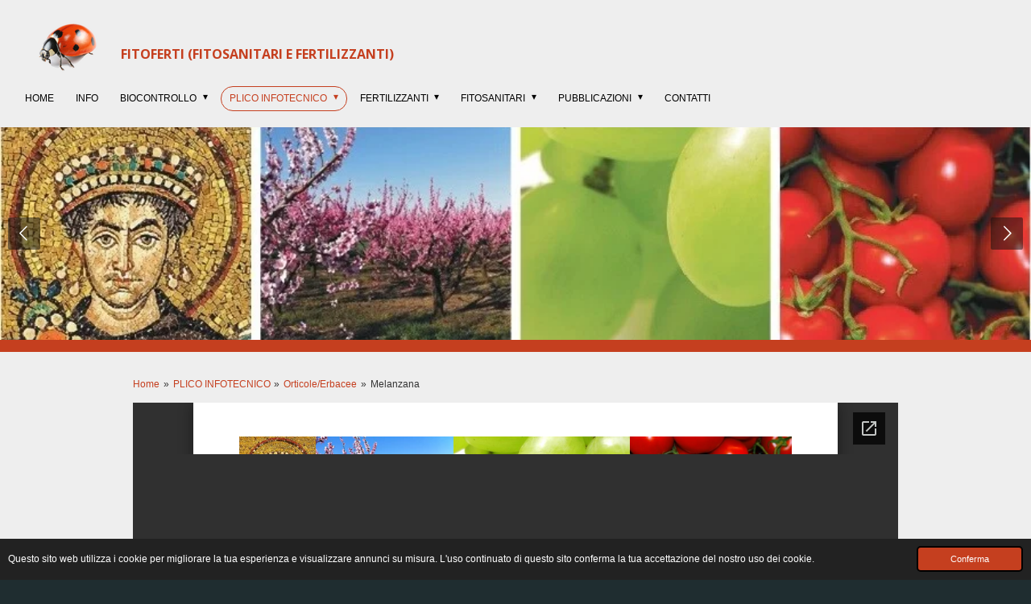

--- FILE ---
content_type: text/html; charset=UTF-8
request_url: https://www.fitoferti.com/plico-infotecnico/orticole-erbacee/melanzana
body_size: 20123
content:
<!DOCTYPE html>
<html lang="it">
    <head>
        <meta http-equiv="Content-Type" content="text/html; charset=utf-8">
        <meta name="viewport" content="width=device-width, initial-scale=1.0, maximum-scale=5.0">
        <meta http-equiv="X-UA-Compatible" content="IE=edge">
        <link rel="canonical" href="https://www.fitoferti.com/plico-infotecnico/orticole-erbacee/melanzana">
        <link rel="sitemap" type="application/xml" href="https://www.fitoferti.com/sitemap.xml">
        <meta property="og:title" content="Melanzana / Orticole/Erbacee / PLICO INFOTECNICO | FitoFerti">
        <meta property="og:url" content="https://www.fitoferti.com/plico-infotecnico/orticole-erbacee/melanzana">
        <base href="https://www.fitoferti.com/">
        <meta name="description" property="og:description" content="Plico info-tecnico">
                <script nonce="894a8bb2c40461f8741b4a5aae76990e">
            
            window.JOUWWEB = window.JOUWWEB || {};
            window.JOUWWEB.application = window.JOUWWEB.application || {};
            window.JOUWWEB.application = {"backends":[{"domain":"jouwweb.nl","freeDomain":"jouwweb.site"},{"domain":"webador.com","freeDomain":"webadorsite.com"},{"domain":"webador.de","freeDomain":"webadorsite.com"},{"domain":"webador.fr","freeDomain":"webadorsite.com"},{"domain":"webador.es","freeDomain":"webadorsite.com"},{"domain":"webador.it","freeDomain":"webadorsite.com"},{"domain":"jouwweb.be","freeDomain":"jouwweb.site"},{"domain":"webador.ie","freeDomain":"webadorsite.com"},{"domain":"webador.co.uk","freeDomain":"webadorsite.com"},{"domain":"webador.at","freeDomain":"webadorsite.com"},{"domain":"webador.be","freeDomain":"webadorsite.com"},{"domain":"webador.ch","freeDomain":"webadorsite.com"},{"domain":"webador.ch","freeDomain":"webadorsite.com"},{"domain":"webador.mx","freeDomain":"webadorsite.com"},{"domain":"webador.com","freeDomain":"webadorsite.com"},{"domain":"webador.dk","freeDomain":"webadorsite.com"},{"domain":"webador.se","freeDomain":"webadorsite.com"},{"domain":"webador.no","freeDomain":"webadorsite.com"},{"domain":"webador.fi","freeDomain":"webadorsite.com"},{"domain":"webador.ca","freeDomain":"webadorsite.com"},{"domain":"webador.ca","freeDomain":"webadorsite.com"},{"domain":"webador.pl","freeDomain":"webadorsite.com"},{"domain":"webador.com.au","freeDomain":"webadorsite.com"},{"domain":"webador.nz","freeDomain":"webadorsite.com"}],"editorLocale":"it-IT","editorTimezone":"Europe\/Rome","editorLanguage":"it","analytics4TrackingId":"G-E6PZPGE4QM","analyticsDimensions":[],"backendDomain":"www.webador.it","backendShortDomain":"webador.it","backendKey":"webador-it","freeWebsiteDomain":"webadorsite.com","noSsl":false,"build":{"reference":"fec0291"},"linkHostnames":["www.jouwweb.nl","www.webador.com","www.webador.de","www.webador.fr","www.webador.es","www.webador.it","www.jouwweb.be","www.webador.ie","www.webador.co.uk","www.webador.at","www.webador.be","www.webador.ch","fr.webador.ch","www.webador.mx","es.webador.com","www.webador.dk","www.webador.se","www.webador.no","www.webador.fi","www.webador.ca","fr.webador.ca","www.webador.pl","www.webador.com.au","www.webador.nz"],"assetsUrl":"https:\/\/assets.jwwb.nl","loginUrl":"https:\/\/www.webador.it\/login","publishUrl":"https:\/\/www.webador.it\/v2\/website\/3742362\/publish-proxy","adminUserOrIp":false,"pricing":{"plans":{"lite":{"amount":"700","currency":"EUR"},"pro":{"amount":"1200","currency":"EUR"},"business":{"amount":"2400","currency":"EUR"}},"yearlyDiscount":{"price":{"amount":"0","currency":"EUR"},"ratio":0,"percent":"0%","discountPrice":{"amount":"0","currency":"EUR"},"termPricePerMonth":{"amount":"0","currency":"EUR"},"termPricePerYear":{"amount":"0","currency":"EUR"}}},"hcUrl":{"add-product-variants":"https:\/\/help.webador.com\/hc\/it\/articles\/29426751649809","basic-vs-advanced-shipping":"https:\/\/help.webador.com\/hc\/it\/articles\/29426731685777","html-in-head":"https:\/\/help.webador.com\/hc\/it\/articles\/29426689990033","link-domain-name":"https:\/\/help.webador.com\/hc\/it\/articles\/29426688803345","optimize-for-mobile":"https:\/\/help.webador.com\/hc\/it\/articles\/29426707033617","seo":"https:\/\/help.webador.com\/hc\/it\/categories\/29387178511377","transfer-domain-name":"https:\/\/help.webador.com\/hc\/it\/articles\/29426715688209","website-not-secure":"https:\/\/help.webador.com\/hc\/it\/articles\/29426706659729"}};
            window.JOUWWEB.brand = {"type":"webador","name":"Webador","domain":"Webador.it","supportEmail":"assistenza@webador.it"};
                    
                window.JOUWWEB = window.JOUWWEB || {};
                window.JOUWWEB.websiteRendering = {"locale":"it-IT","timezone":"Europe\/Rome","routes":{"api\/upload\/product-field":"\/_api\/upload\/product-field","checkout\/cart":"\/cart","payment":"\/complete-order\/:publicOrderId","payment\/forward":"\/complete-order\/:publicOrderId\/forward","public-order":"\/order\/:publicOrderId","checkout\/authorize":"\/cart\/authorize\/:gateway","wishlist":"\/wishlist"}};
                                                    window.JOUWWEB.website = {"id":3742362,"locale":"it-IT","enabled":true,"title":"FitoFerti","hasTitle":true,"roleOfLoggedInUser":null,"ownerLocale":"it-IT","plan":"pro","freeWebsiteDomain":"webadorsite.com","backendKey":"webador-it","currency":"EUR","defaultLocale":"it-IT","url":"https:\/\/www.fitoferti.com\/","homepageSegmentId":15291620,"category":"website","isOffline":false,"isPublished":true,"locales":["it-IT"],"allowed":{"ads":false,"credits":true,"externalLinks":true,"slideshow":true,"customDefaultSlideshow":true,"hostedAlbums":true,"moderators":true,"mailboxQuota":1,"statisticsVisitors":true,"statisticsDetailed":true,"statisticsMonths":1,"favicon":true,"password":true,"freeDomains":0,"freeMailAccounts":1,"canUseLanguages":false,"fileUpload":true,"legacyFontSize":false,"webshop":true,"products":10,"imageText":false,"search":true,"audioUpload":true,"videoUpload":0,"allowDangerousForms":false,"allowHtmlCode":true,"mobileBar":true,"sidebar":false,"poll":false,"allowCustomForms":true,"allowBusinessListing":true,"allowCustomAnalytics":true,"allowAccountingLink":true,"digitalProducts":false,"sitemapElement":false},"mobileBar":{"enabled":true,"theme":"accent","email":{"active":true,"value":"fabio.paci23@gmail.com"},"location":{"active":true,"value":"Via Antonio Beltramelli, 11\/A, Rimini"},"phone":{"active":false},"whatsapp":{"active":false},"social":{"active":true,"network":"instagram","value":"fitoferti"}},"webshop":{"enabled":false,"currency":"EUR","taxEnabled":false,"taxInclusive":true,"vatDisclaimerVisible":false,"orderNotice":null,"orderConfirmation":null,"freeShipping":false,"freeShippingAmount":"0.00","shippingDisclaimerVisible":false,"pickupAllowed":false,"couponAllowed":false,"detailsPageAvailable":true,"socialMediaVisible":false,"termsPage":null,"termsPageUrl":null,"extraTerms":null,"pricingVisible":true,"orderButtonVisible":true,"shippingAdvanced":false,"shippingAdvancedBackEnd":false,"soldOutVisible":true,"backInStockNotificationEnabled":false,"canAddProducts":true,"nextOrderNumber":1,"allowedServicePoints":[],"sendcloudConfigured":false,"sendcloudFallbackPublicKey":"a3d50033a59b4a598f1d7ce7e72aafdf","taxExemptionAllowed":true,"invoiceComment":null,"emptyCartVisible":true,"minimumOrderPrice":null,"productNumbersEnabled":false,"wishlistEnabled":true,"hideTaxOnCart":false},"isTreatedAsWebshop":false};                            window.JOUWWEB.cart = {"products":[],"coupon":null,"shippingCountryCode":null,"shippingChoice":null,"breakdown":[]};                            window.JOUWWEB.scripts = ["website-rendering\/slideshow"];                        window.parent.JOUWWEB.colorPalette = window.JOUWWEB.colorPalette;
        </script>
                <title>Melanzana / Orticole/Erbacee / PLICO INFOTECNICO | FitoFerti</title>
                                                                            <meta property="og:image" content="https&#x3A;&#x2F;&#x2F;primary.jwwb.nl&#x2F;public&#x2F;u&#x2F;s&#x2F;v&#x2F;temp-jfbrldofjyavvmnpryti&#x2F;banner-alto-02.jpg">
                    <meta property="og:image" content="https&#x3A;&#x2F;&#x2F;primary.jwwb.nl&#x2F;public&#x2F;u&#x2F;s&#x2F;v&#x2F;temp-jfbrldofjyavvmnpryti&#x2F;banner-alto-01.jpg">
                                    <meta name="twitter:card" content="summary_large_image">
                        <meta property="twitter:image" content="https&#x3A;&#x2F;&#x2F;primary.jwwb.nl&#x2F;public&#x2F;u&#x2F;s&#x2F;v&#x2F;temp-jfbrldofjyavvmnpryti&#x2F;banner-alto-02.jpg">
                                                    <script async src="https://pagead2.googlesyndication.com/pagead/js/adsbygoogle.js?client=ca-pub-8785725317338247"
     crossorigin="anonymous"></script>                            <script src="https://www.googletagmanager.com/gtag/js?id=G-XTYTK0H6ZB" nonce="894a8bb2c40461f8741b4a5aae76990e" data-turbo-track="reload" async></script>
<script src="https://plausible.io/js/script.manual.js" nonce="894a8bb2c40461f8741b4a5aae76990e" data-turbo-track="reload" defer data-domain="shard12.jouwweb.nl"></script>
<link rel="stylesheet" type="text/css" href="https://gfonts.jwwb.nl/css?display=fallback&amp;family=Open+Sans%3A400%2C700%2C400italic%2C700italic" nonce="894a8bb2c40461f8741b4a5aae76990e" data-turbo-track="dynamic">
<script src="https://assets.jwwb.nl/assets/build/website-rendering/it-IT.js?bust=4a17973363e6d280889d" nonce="894a8bb2c40461f8741b4a5aae76990e" data-turbo-track="reload" defer></script>
<script src="https://assets.jwwb.nl/assets/website-rendering/runtime.e9aaeab0c631cbd69aaa.js?bust=0df1501923f96b249330" nonce="894a8bb2c40461f8741b4a5aae76990e" data-turbo-track="reload" defer></script>
<script src="https://assets.jwwb.nl/assets/website-rendering/103.3d75ec3708e54af67f50.js?bust=cb0aa3c978e146edbd0d" nonce="894a8bb2c40461f8741b4a5aae76990e" data-turbo-track="reload" defer></script>
<script src="https://assets.jwwb.nl/assets/website-rendering/main.f656389ec507dc20f0cb.js?bust=d20d7cd648ba41ec2448" nonce="894a8bb2c40461f8741b4a5aae76990e" data-turbo-track="reload" defer></script>
<link rel="preload" href="https://assets.jwwb.nl/assets/website-rendering/styles.e258e1c0caffe3e22b8c.css?bust=00dff845dced716b5f3e" as="style">
<link rel="preload" href="https://assets.jwwb.nl/assets/website-rendering/fonts/icons-website-rendering/font/website-rendering.woff2?bust=bd2797014f9452dadc8e" as="font" crossorigin>
<link rel="preconnect" href="https://gfonts.jwwb.nl">
<link rel="stylesheet" type="text/css" href="https://assets.jwwb.nl/assets/website-rendering/styles.e258e1c0caffe3e22b8c.css?bust=00dff845dced716b5f3e" nonce="894a8bb2c40461f8741b4a5aae76990e" data-turbo-track="dynamic">
<link rel="preconnect" href="https://assets.jwwb.nl">
<link rel="preconnect" href="https://www.google-analytics.com">
<link rel="stylesheet" type="text/css" href="https://primary.jwwb.nl/public/u/s/v/temp-jfbrldofjyavvmnpryti/style.css?bust=1768569941" nonce="894a8bb2c40461f8741b4a5aae76990e" data-turbo-track="dynamic">    </head>
    <body
        id="top"
        class="jw-is-slideshow jw-header-is-image-text jw-is-segment-page jw-is-frontend jw-is-no-sidebar jw-is-no-messagebar jw-is-no-touch-device jw-is-no-mobile"
                                    data-jouwweb-page="16771203"
                                                data-jouwweb-segment-id="16771203"
                                                data-jouwweb-segment-type="page"
                                                data-template-threshold="1020"
                                                data-template-name="Authentic"
                            itemscope
        itemtype="https://schema.org/WebPage"
    >
                                    <meta itemprop="url" content="https://www.fitoferti.com/plico-infotecnico/orticole-erbacee/melanzana">
        <a href="#main-content" class="jw-skip-link">
            Vai al contenuto principale        </a>
        <div class="jw-background"></div>
        <div class="jw-body">
            <div class="jw-mobile-menu jw-mobile-is-text js-mobile-menu">
            <span class="jw-mobile-menu__button jw-mobile-menu__button--dummy"></span>        <div class="jw-mobile-header jw-mobile-header--image-text">
        <a            class="jw-mobile-header-content"
                            href="/"
                        >
                            <img class="jw-mobile-logo jw-mobile-logo--square" src="https://primary.jwwb.nl/public/u/s/v/temp-jfbrldofjyavvmnpryti/oec446/logo-adalia-senzasfondo.png?enable-io=true&amp;enable=upscale&amp;height=70" srcset="https://primary.jwwb.nl/public/u/s/v/temp-jfbrldofjyavvmnpryti/oec446/logo-adalia-senzasfondo.png?enable-io=true&amp;enable=upscale&amp;height=70 1x, https://primary.jwwb.nl/public/u/s/v/temp-jfbrldofjyavvmnpryti/oec446/logo-adalia-senzasfondo.png?enable-io=true&amp;enable=upscale&amp;height=140&amp;quality=70 2x" alt="FitoFerti" title="FitoFerti">                                        <div class="jw-mobile-text">
                    <span style="display: inline-block; font-size: 16px;"><span style="display: inline-block; font-size: 16px;"> FitoFerti (fITOSANITARI E FERTILIZZANTI) </span></span>                </div>
                    </a>
    </div>

    
            <button
            type="button"
            class="jw-mobile-menu__button jw-mobile-toggle"
            aria-label="Pulsante Menu"
        >
            <span class="jw-icon-burger"></span>
        </button>
    </div>
            <div class="wrapper">
    <header class="head js-topbar-content-container">
        <div class="header">
            <div class="jw-header-logo">
            <div
    id="jw-header-image-container"
    class="jw-header jw-header-image jw-header-image-toggle"
    style="flex-basis: 100px; max-width: 100px; flex-shrink: 1;"
>
            <a href="/">
        <img id="jw-header-image" data-image-id="89147280" srcset="https://primary.jwwb.nl/public/u/s/v/temp-jfbrldofjyavvmnpryti/oec446/logo-adalia-senzasfondo.png?enable-io=true&amp;width=100 100w, https://primary.jwwb.nl/public/u/s/v/temp-jfbrldofjyavvmnpryti/oec446/logo-adalia-senzasfondo.png?enable-io=true&amp;width=200 200w" class="jw-header-image" title="FitoFerti" style="" sizes="100px" width="100" height="75" intrinsicsize="100.00 x 75.00" alt="FitoFerti">                </a>
    </div>
        <div
    class="jw-header jw-header-title-container jw-header-text jw-header-text-toggle"
    data-stylable="true"
>
    <a        id="jw-header-title"
        class="jw-header-title"
                    href="/"
            >
        <span style="display: inline-block; font-size: 16px;"><span style="display: inline-block; font-size: 16px;"> FitoFerti (fITOSANITARI E FERTILIZZANTI) </span></span>    </a>
</div>
</div>
        </div>
        <nav class="menu jw-menu-copy">
            <ul
    id="jw-menu"
    class="jw-menu jw-menu-horizontal"
            >
            <li
    class="jw-menu-item"
>
        <a        class="jw-menu-link"
        href="/"                                            data-page-link-id="15291620"
                            >
                <span class="">
            Home        </span>
            </a>
                </li>
            <li
    class="jw-menu-item"
>
        <a        class="jw-menu-link"
        href="/info"                                            data-page-link-id="15291621"
                            >
                <span class="">
            INFO        </span>
            </a>
                </li>
            <li
    class="jw-menu-item jw-menu-has-submenu"
>
        <a        class="jw-menu-link"
        href="/biocontrollo"                                            data-page-link-id="15298564"
                            >
                <span class="">
            BIOCONTROLLO        </span>
                    <span class="jw-arrow jw-arrow-toplevel"></span>
            </a>
                    <ul
            class="jw-submenu"
                    >
                            <li
    class="jw-menu-item jw-menu-has-submenu"
>
        <a        class="jw-menu-link"
        href="/biocontrollo/sostanze-naturali"                                            data-page-link-id="15298914"
                            >
                <span class="">
            Sostanze naturali        </span>
                    <span class="jw-arrow"></span>
            </a>
                    <ul
            class="jw-submenu"
                    >
                            <li
    class="jw-menu-item"
>
        <a        class="jw-menu-link"
        href="/biocontrollo/sostanze-naturali/azadiractina"                                            data-page-link-id="16334957"
                            >
                <span class="">
            Azadiractina        </span>
            </a>
                </li>
                            <li
    class="jw-menu-item"
>
        <a        class="jw-menu-link"
        href="/biocontrollo/sostanze-naturali/estratto-di-piretro"                                            data-page-link-id="16334975"
                            >
                <span class="">
            Estratto di piretro        </span>
            </a>
                </li>
                            <li
    class="jw-menu-item"
>
        <a        class="jw-menu-link"
        href="/biocontrollo/sostanze-naturali/timolo"                                            data-page-link-id="16334981"
                            >
                <span class="">
            Timolo        </span>
            </a>
                </li>
                            <li
    class="jw-menu-item"
>
        <a        class="jw-menu-link"
        href="/biocontrollo/sostanze-naturali/estratto-di-aglio"                                            data-page-link-id="16334987"
                            >
                <span class="">
            Estratto di aglio        </span>
            </a>
                </li>
                            <li
    class="jw-menu-item"
>
        <a        class="jw-menu-link"
        href="/biocontrollo/sostanze-naturali/olio-di-arancio-dolce"                                            data-page-link-id="16401195"
                            >
                <span class="">
            Olio di arancio dolce        </span>
            </a>
                </li>
                            <li
    class="jw-menu-item"
>
        <a        class="jw-menu-link"
        href="/biocontrollo/sostanze-naturali/geraniolo"                                            data-page-link-id="16768927"
                            >
                <span class="">
            Geraniolo        </span>
            </a>
                </li>
                            <li
    class="jw-menu-item"
>
        <a        class="jw-menu-link"
        href="/biocontrollo/sostanze-naturali/olio-di-colza"                                            data-page-link-id="17217783"
                            >
                <span class="">
            Olio di colza        </span>
            </a>
                </li>
                            <li
    class="jw-menu-item"
>
        <a        class="jw-menu-link"
        href="/biocontrollo/sostanze-naturali/eugenolo"                                            data-page-link-id="17659841"
                            >
                <span class="">
            Eugenolo        </span>
            </a>
                </li>
                            <li
    class="jw-menu-item"
>
        <a        class="jw-menu-link"
        href="/biocontrollo/sostanze-naturali/estratto-acquoso-di-lupino-dolce"                                            data-page-link-id="27048593"
                            >
                <span class="">
            Estratto acquoso di lupino dolce        </span>
            </a>
                </li>
                    </ul>
        </li>
                            <li
    class="jw-menu-item jw-menu-has-submenu"
>
        <a        class="jw-menu-link"
        href="/biocontrollo/microrganismi"                                            data-page-link-id="15298894"
                            >
                <span class="">
            Microrganismi        </span>
                    <span class="jw-arrow"></span>
            </a>
                    <ul
            class="jw-submenu"
                    >
                            <li
    class="jw-menu-item jw-menu-has-submenu"
>
        <a        class="jw-menu-link"
        href="/biocontrollo/microrganismi/batteri"                                            data-page-link-id="15897132"
                            >
                <span class="">
            Batteri        </span>
                    <span class="jw-arrow"></span>
            </a>
                    <ul
            class="jw-submenu"
                    >
                            <li
    class="jw-menu-item"
>
        <a        class="jw-menu-link"
        href="/biocontrollo/microrganismi/batteri/bacillus-thuringiensis"                                            data-page-link-id="17273018"
                            >
                <span class="">
            Bacillus thuringiensis        </span>
            </a>
                </li>
                            <li
    class="jw-menu-item"
>
        <a        class="jw-menu-link"
        href="/biocontrollo/microrganismi/batteri/bacillus-pumilis"                                            data-page-link-id="16334187"
                            >
                <span class="">
            Bacillus pumilis        </span>
            </a>
                </li>
                            <li
    class="jw-menu-item"
>
        <a        class="jw-menu-link"
        href="/biocontrollo/microrganismi/batteri/bacillus-firmus"                                            data-page-link-id="16334188"
                            >
                <span class="">
            Bacillus firmus        </span>
            </a>
                </li>
                            <li
    class="jw-menu-item"
>
        <a        class="jw-menu-link"
        href="/biocontrollo/microrganismi/batteri/bacillus-amyloliquefaciens"                                            data-page-link-id="16334248"
                            >
                <span class="">
            Bacillus amyloliquefaciens        </span>
            </a>
                </li>
                            <li
    class="jw-menu-item"
>
        <a        class="jw-menu-link"
        href="/biocontrollo/microrganismi/batteri/pseudomonas-spp"                                            data-page-link-id="16334262"
                            >
                <span class="">
            Pseudomonas spp.        </span>
            </a>
                </li>
                            <li
    class="jw-menu-item"
>
        <a        class="jw-menu-link"
        href="/biocontrollo/microrganismi/batteri/bacillus-subtilis"                                            data-page-link-id="16635449"
                            >
                <span class="">
            Bacillus subtilis        </span>
            </a>
                </li>
                            <li
    class="jw-menu-item"
>
        <a        class="jw-menu-link"
        href="/biocontrollo/microrganismi/batteri/streptomyces-griseoviride"                                            data-page-link-id="16788963"
                            >
                <span class="">
            Streptomyces griseoviride        </span>
            </a>
                </li>
                    </ul>
        </li>
                            <li
    class="jw-menu-item jw-menu-has-submenu"
>
        <a        class="jw-menu-link"
        href="/biocontrollo/microrganismi/funghi"                                            data-page-link-id="15897140"
                            >
                <span class="">
            Funghi        </span>
                    <span class="jw-arrow"></span>
            </a>
                    <ul
            class="jw-submenu"
                    >
                            <li
    class="jw-menu-item"
>
        <a        class="jw-menu-link"
        href="/biocontrollo/microrganismi/funghi/trichoderma-spp"                                            data-page-link-id="16334047"
                            >
                <span class="">
            Trichoderma spp.        </span>
            </a>
                </li>
                            <li
    class="jw-menu-item"
>
        <a        class="jw-menu-link"
        href="/biocontrollo/microrganismi/funghi/beauveria-spp"                                            data-page-link-id="16334060"
                            >
                <span class="">
            Beauveria spp.        </span>
            </a>
                </li>
                            <li
    class="jw-menu-item"
>
        <a        class="jw-menu-link"
        href="/biocontrollo/microrganismi/funghi/pythium-oligandrum"                                            data-page-link-id="16334093"
                            >
                <span class="">
            Pythium oligandrum        </span>
            </a>
                </li>
                            <li
    class="jw-menu-item"
>
        <a        class="jw-menu-link"
        href="/biocontrollo/microrganismi/funghi/metarhizium-spp"                                            data-page-link-id="16334108"
                            >
                <span class="">
            Metarhizium spp.        </span>
            </a>
                </li>
                            <li
    class="jw-menu-item"
>
        <a        class="jw-menu-link"
        href="/biocontrollo/microrganismi/funghi/lecanicillium-muscarium"                                            data-page-link-id="16562384"
                            >
                <span class="">
            Lecanicillium muscarium        </span>
            </a>
                </li>
                            <li
    class="jw-menu-item"
>
        <a        class="jw-menu-link"
        href="/biocontrollo/microrganismi/funghi/aureobasidium-pullulans"                                            data-page-link-id="16655516"
                            >
                <span class="">
            Aureobasidium pullulans        </span>
            </a>
                </li>
                            <li
    class="jw-menu-item"
>
        <a        class="jw-menu-link"
        href="/biocontrollo/microrganismi/funghi/ampelomyces-quisqualis"                                            data-page-link-id="17547209"
                            >
                <span class="">
            Ampelomyces quisqualis        </span>
            </a>
                </li>
                            <li
    class="jw-menu-item"
>
        <a        class="jw-menu-link"
        href="/biocontrollo/microrganismi/funghi/candida-oleophila"                                            data-page-link-id="17735961"
                            >
                <span class="">
            Candida oleophila        </span>
            </a>
                </li>
                            <li
    class="jw-menu-item"
>
        <a        class="jw-menu-link"
        href="/biocontrollo/microrganismi/funghi/coniothyrium-minitans"                                            data-page-link-id="16948105"
                            >
                <span class="">
            Coniothyrium minitans        </span>
            </a>
                </li>
                            <li
    class="jw-menu-item"
>
        <a        class="jw-menu-link"
        href="/biocontrollo/microrganismi/funghi/paecilomyces-lilacinus"                                            data-page-link-id="17089783"
                            >
                <span class="">
            Paecilomyces lilacinus        </span>
            </a>
                </li>
                            <li
    class="jw-menu-item"
>
        <a        class="jw-menu-link"
        href="/biocontrollo/microrganismi/funghi/paecilomyces-fumosoroseus"                                            data-page-link-id="17099836"
                            >
                <span class="">
            Paecilomyces fumosoroseus        </span>
            </a>
                </li>
                            <li
    class="jw-menu-item"
>
        <a        class="jw-menu-link"
        href="/biocontrollo/microrganismi/funghi/saccharomyces-cerevisiae"                                            data-page-link-id="17298216"
                            >
                <span class="">
            Saccharomyces cerevisiae        </span>
            </a>
                </li>
                    </ul>
        </li>
                            <li
    class="jw-menu-item"
>
        <a        class="jw-menu-link"
        href="/biocontrollo/microrganismi/virus"                                            data-page-link-id="17387508"
                            >
                <span class="">
            Virus        </span>
            </a>
                </li>
                    </ul>
        </li>
                            <li
    class="jw-menu-item jw-menu-has-submenu"
>
        <a        class="jw-menu-link"
        href="/biocontrollo/macrorganismi"                                            data-page-link-id="16893176"
                            >
                <span class="">
            Macrorganismi        </span>
                    <span class="jw-arrow"></span>
            </a>
                    <ul
            class="jw-submenu"
                    >
                            <li
    class="jw-menu-item"
>
        <a        class="jw-menu-link"
        href="/biocontrollo/macrorganismi/insetti-acari"                                            data-page-link-id="19411289"
                            >
                <span class="">
            Insetti-acari        </span>
            </a>
                </li>
                            <li
    class="jw-menu-item"
>
        <a        class="jw-menu-link"
        href="/biocontrollo/macrorganismi/nematodi"                                            data-page-link-id="19423994"
                            >
                <span class="">
            Nematodi        </span>
            </a>
                </li>
                    </ul>
        </li>
                            <li
    class="jw-menu-item jw-menu-has-submenu"
>
        <a        class="jw-menu-link"
        href="/biocontrollo/semiochimici"                                            data-page-link-id="16893177"
                            >
                <span class="">
            Semiochimici        </span>
                    <span class="jw-arrow"></span>
            </a>
                    <ul
            class="jw-submenu"
                    >
                            <li
    class="jw-menu-item"
>
        <a        class="jw-menu-link"
        href="/biocontrollo/semiochimici/feromoni"                                            data-page-link-id="19715872"
                            >
                <span class="">
            Feromoni        </span>
            </a>
                </li>
                    </ul>
        </li>
                    </ul>
        </li>
            <li
    class="jw-menu-item jw-menu-has-submenu jw-menu-is-active"
>
        <a        class="jw-menu-link js-active-menu-item"
        href="/plico-infotecnico"                                            data-page-link-id="15298881"
                            >
                <span class="">
            PLICO INFOTECNICO        </span>
                    <span class="jw-arrow jw-arrow-toplevel"></span>
            </a>
                    <ul
            class="jw-submenu"
                    >
                            <li
    class="jw-menu-item jw-menu-has-submenu jw-menu-is-active"
>
        <a        class="jw-menu-link js-active-menu-item"
        href="/plico-infotecnico/orticole-erbacee"                                            data-page-link-id="15298920"
                            >
                <span class="">
            Orticole/Erbacee        </span>
                    <span class="jw-arrow"></span>
            </a>
                    <ul
            class="jw-submenu"
                    >
                            <li
    class="jw-menu-item"
>
        <a        class="jw-menu-link"
        href="/plico-infotecnico/orticole-erbacee/pomodoro"                                            data-page-link-id="16332499"
                            >
                <span class="">
            Pomodoro        </span>
            </a>
                </li>
                            <li
    class="jw-menu-item"
>
        <a        class="jw-menu-link"
        href="/plico-infotecnico/orticole-erbacee/patata"                                            data-page-link-id="17290632"
                            >
                <span class="">
            Patata        </span>
            </a>
                </li>
                            <li
    class="jw-menu-item"
>
        <a        class="jw-menu-link"
        href="/plico-infotecnico/orticole-erbacee/carota"                                            data-page-link-id="16332512"
                            >
                <span class="">
            Carota        </span>
            </a>
                </li>
                            <li
    class="jw-menu-item"
>
        <a        class="jw-menu-link"
        href="/plico-infotecnico/orticole-erbacee/peperone"                                            data-page-link-id="16332517"
                            >
                <span class="">
            Peperone        </span>
            </a>
                </li>
                            <li
    class="jw-menu-item"
>
        <a        class="jw-menu-link"
        href="/plico-infotecnico/orticole-erbacee/zucchino"                                            data-page-link-id="16332521"
                            >
                <span class="">
            Zucchino        </span>
            </a>
                </li>
                            <li
    class="jw-menu-item"
>
        <a        class="jw-menu-link"
        href="/plico-infotecnico/orticole-erbacee/lattuga"                                            data-page-link-id="16332523"
                            >
                <span class="">
            Lattuga        </span>
            </a>
                </li>
                            <li
    class="jw-menu-item jw-menu-is-active"
>
        <a        class="jw-menu-link js-active-menu-item"
        href="/plico-infotecnico/orticole-erbacee/melanzana"                                            data-page-link-id="16771203"
                            >
                <span class="">
            Melanzana        </span>
            </a>
                </li>
                            <li
    class="jw-menu-item"
>
        <a        class="jw-menu-link"
        href="/plico-infotecnico/orticole-erbacee/cocomero"                                            data-page-link-id="17512342"
                            >
                <span class="">
            Cocomero        </span>
            </a>
                </li>
                            <li
    class="jw-menu-item"
>
        <a        class="jw-menu-link"
        href="/plico-infotecnico/orticole-erbacee/cetriolo"                                            data-page-link-id="17638847"
                            >
                <span class="">
            Cetriolo        </span>
            </a>
                </li>
                            <li
    class="jw-menu-item"
>
        <a        class="jw-menu-link"
        href="/plico-infotecnico/orticole-erbacee/cipolla"                                            data-page-link-id="20742118"
                            >
                <span class="">
            Cipolla        </span>
            </a>
                </li>
                            <li
    class="jw-menu-item"
>
        <a        class="jw-menu-link"
        href="/plico-infotecnico/orticole-erbacee/asparago"                                            data-page-link-id="16843500"
                            >
                <span class="">
            Asparago        </span>
            </a>
                </li>
                            <li
    class="jw-menu-item"
>
        <a        class="jw-menu-link"
        href="/plico-infotecnico/orticole-erbacee/melone"                                            data-page-link-id="17066249"
                            >
                <span class="">
            Melone        </span>
            </a>
                </li>
                    </ul>
        </li>
                            <li
    class="jw-menu-item jw-menu-has-submenu"
>
        <a        class="jw-menu-link"
        href="/plico-infotecnico/frutticole-arboree"                                            data-page-link-id="15298919"
                            >
                <span class="">
            Frutticole/Arboree        </span>
                    <span class="jw-arrow"></span>
            </a>
                    <ul
            class="jw-submenu"
                    >
                            <li
    class="jw-menu-item"
>
        <a        class="jw-menu-link"
        href="/plico-infotecnico/frutticole-arboree/fico"                                            data-page-link-id="16332033"
                            >
                <span class="">
            Fico        </span>
            </a>
                </li>
                            <li
    class="jw-menu-item"
>
        <a        class="jw-menu-link"
        href="/plico-infotecnico/frutticole-arboree/olivo"                                            data-page-link-id="16331930"
                            >
                <span class="">
            Olivo        </span>
            </a>
                </li>
                            <li
    class="jw-menu-item"
>
        <a        class="jw-menu-link"
        href="/plico-infotecnico/frutticole-arboree/melo"                                            data-page-link-id="16331784"
                            >
                <span class="">
            Melo        </span>
            </a>
                </li>
                            <li
    class="jw-menu-item"
>
        <a        class="jw-menu-link"
        href="/plico-infotecnico/frutticole-arboree/pero"                                            data-page-link-id="16331791"
                            >
                <span class="">
            Pero        </span>
            </a>
                </li>
                            <li
    class="jw-menu-item"
>
        <a        class="jw-menu-link"
        href="/plico-infotecnico/frutticole-arboree/fragola"                                            data-page-link-id="16552375"
                            >
                <span class="">
            Fragola        </span>
            </a>
                </li>
                            <li
    class="jw-menu-item"
>
        <a        class="jw-menu-link"
        href="/plico-infotecnico/frutticole-arboree/pesco"                                            data-page-link-id="16331793"
                            >
                <span class="">
            Pesco        </span>
            </a>
                </li>
                            <li
    class="jw-menu-item"
>
        <a        class="jw-menu-link"
        href="/plico-infotecnico/frutticole-arboree/ciliegio"                                            data-page-link-id="17201073"
                            >
                <span class="">
            Ciliegio        </span>
            </a>
                </li>
                            <li
    class="jw-menu-item"
>
        <a        class="jw-menu-link"
        href="/plico-infotecnico/frutticole-arboree/vite-da-vino"                                            data-page-link-id="16331824"
                            >
                <span class="">
            Vite da vino        </span>
            </a>
                </li>
                            <li
    class="jw-menu-item"
>
        <a        class="jw-menu-link"
        href="/plico-infotecnico/frutticole-arboree/actinidia-kiwi"                                            data-page-link-id="16795775"
                            >
                <span class="">
            Actinidia/Kiwi        </span>
            </a>
                </li>
                            <li
    class="jw-menu-item"
>
        <a        class="jw-menu-link"
        href="/plico-infotecnico/frutticole-arboree/arancio"                                            data-page-link-id="17440447"
                            >
                <span class="">
            Arancio        </span>
            </a>
                </li>
                            <li
    class="jw-menu-item"
>
        <a        class="jw-menu-link"
        href="/plico-infotecnico/frutticole-arboree/albicocco"                                            data-page-link-id="17474172"
                            >
                <span class="">
            Albicocco        </span>
            </a>
                </li>
                            <li
    class="jw-menu-item"
>
        <a        class="jw-menu-link"
        href="/plico-infotecnico/frutticole-arboree/limone"                                            data-page-link-id="17626277"
                            >
                <span class="">
            Limone        </span>
            </a>
                </li>
                            <li
    class="jw-menu-item"
>
        <a        class="jw-menu-link"
        href="/plico-infotecnico/frutticole-arboree/noce"                                            data-page-link-id="20350306"
                            >
                <span class="">
            Noce        </span>
            </a>
                </li>
                            <li
    class="jw-menu-item"
>
        <a        class="jw-menu-link"
        href="/plico-infotecnico/frutticole-arboree/castagno"                                            data-page-link-id="16931265"
                            >
                <span class="">
            Castagno        </span>
            </a>
                </li>
                    </ul>
        </li>
                    </ul>
        </li>
            <li
    class="jw-menu-item jw-menu-has-submenu"
>
        <a        class="jw-menu-link"
        href="/fertilizzanti"                                            data-page-link-id="15308884"
                            >
                <span class="">
            Fertilizzanti        </span>
                    <span class="jw-arrow jw-arrow-toplevel"></span>
            </a>
                    <ul
            class="jw-submenu"
                    >
                            <li
    class="jw-menu-item"
>
        <a        class="jw-menu-link"
        href="/fertilizzanti/effetto-sinergico-e-antagonista"                                            data-page-link-id="16456374"
                            >
                <span class="">
            Effetto sinergico e antagonista        </span>
            </a>
                </li>
                            <li
    class="jw-menu-item"
>
        <a        class="jw-menu-link"
        href="/fertilizzanti/evoluzione-distribuzione-fertilizzanti"                                            data-page-link-id="16456401"
                            >
                <span class="">
            Evoluzione distribuzione fertilizzanti        </span>
            </a>
                </li>
                            <li
    class="jw-menu-item"
>
        <a        class="jw-menu-link"
        href="/fertilizzanti/concimi-italia-2018-21"                                            data-page-link-id="17056236"
                            >
                <span class="">
            Concimi Italia 2018-21        </span>
            </a>
                </li>
                            <li
    class="jw-menu-item"
>
        <a        class="jw-menu-link"
        href="/fertilizzanti/concimi-italia-2011-22-stato-fisico"                                            data-page-link-id="17248230"
                            >
                <span class="">
            Concimi Italia 2011-22: Stato fisico        </span>
            </a>
                </li>
                    </ul>
        </li>
            <li
    class="jw-menu-item jw-menu-has-submenu"
>
        <a        class="jw-menu-link"
        href="/fitosanitari"                                            data-page-link-id="16334879"
                            >
                <span class="">
            Fitosanitari        </span>
                    <span class="jw-arrow jw-arrow-toplevel"></span>
            </a>
                    <ul
            class="jw-submenu"
                    >
                            <li
    class="jw-menu-item"
>
        <a        class="jw-menu-link"
        href="/fitosanitari/formulazioni"                                            data-page-link-id="17229151"
                            >
                <span class="">
            Formulazioni        </span>
            </a>
                </li>
                            <li
    class="jw-menu-item"
>
        <a        class="jw-menu-link"
        href="/fitosanitari/evoluzione-distribuzione-erbicidi"                                            data-page-link-id="16455983"
                            >
                <span class="">
            Evoluzione distribuzione erbicidi        </span>
            </a>
                </li>
                            <li
    class="jw-menu-item"
>
        <a        class="jw-menu-link"
        href="/fitosanitari/evoluzione-distribuzione-fungicidi"                                            data-page-link-id="16456000"
                            >
                <span class="">
            Evoluzione distribuzione fungicidi        </span>
            </a>
                </li>
                            <li
    class="jw-menu-item"
>
        <a        class="jw-menu-link"
        href="/fitosanitari/evoluzione-distribuzione-insetticidi"                                            data-page-link-id="16455990"
                            >
                <span class="">
            Evoluzione distribuzione insetticidi        </span>
            </a>
                </li>
                            <li
    class="jw-menu-item"
>
        <a        class="jw-menu-link"
        href="/fitosanitari/vendite-fitosanitari-europa"                                            data-page-link-id="16456280"
                            >
                <span class="">
            Vendite fitosanitari Europa        </span>
            </a>
                </li>
                            <li
    class="jw-menu-item"
>
        <a        class="jw-menu-link"
        href="/fitosanitari/fitosanitari-tipologia-attivita"                                            data-page-link-id="27326795"
                            >
                <span class="">
            Fitosanitari - Tipologia Attività        </span>
            </a>
                </li>
                            <li
    class="jw-menu-item"
>
        <a        class="jw-menu-link"
        href="/fitosanitari/fitosanitari-tipologia-formulazione"                                            data-page-link-id="27327106"
                            >
                <span class="">
            Fitosanitari - Tipologia Formulazione        </span>
            </a>
                </li>
                            <li
    class="jw-menu-item"
>
        <a        class="jw-menu-link"
        href="/fitosanitari/fitosanitari-tipologia-pittogrammi"                                            data-page-link-id="27480867"
                            >
                <span class="">
            Fitosanitari: Tipologia Pittogrammi        </span>
            </a>
                </li>
                    </ul>
        </li>
            <li
    class="jw-menu-item jw-menu-has-submenu"
>
        <a        class="jw-menu-link"
        href="/pubblicazioni"                                            data-page-link-id="15326737"
                            >
                <span class="">
            Pubblicazioni        </span>
                    <span class="jw-arrow jw-arrow-toplevel"></span>
            </a>
                    <ul
            class="jw-submenu"
                    >
                            <li
    class="jw-menu-item"
>
        <a        class="jw-menu-link"
        href="/pubblicazioni/tabella-riassuntiva"                                            data-page-link-id="16403452"
                            >
                <span class="">
            Tabella riassuntiva        </span>
            </a>
                </li>
                            <li
    class="jw-menu-item"
>
        <a        class="jw-menu-link"
        href="/pubblicazioni/01-strategie-vincenti-per-il-diserbo"                                            data-page-link-id="16403555"
                            >
                <span class="">
            01 - Strategie vincenti per il diserbo        </span>
            </a>
                </li>
                            <li
    class="jw-menu-item"
>
        <a        class="jw-menu-link"
        href="/pubblicazioni/02-diserbo-ortive-tre-linee-di-intervento"                                            data-page-link-id="16403189"
                            >
                <span class="">
            02 - Diserbo ortive, tre linee di intervento        </span>
            </a>
                </li>
                            <li
    class="jw-menu-item"
>
        <a        class="jw-menu-link"
        href="/pubblicazioni/03-diserbo-di-post-emergenza-del-frumento-tenero-e-duro"                                            data-page-link-id="16403646"
                            >
                <span class="">
            03 - Diserbo di post-emergenza del frumento tenero e duro        </span>
            </a>
                </li>
                            <li
    class="jw-menu-item"
>
        <a        class="jw-menu-link"
        href="/pubblicazioni/04-verifica-dell-attivita-erbicida-e-della-selettivita-varietale-di-diserbanti-applicativi-in-post-emergenza-su-grani-duri"                                            data-page-link-id="16435190"
                            >
                <span class="">
            04 - Verifica-dell-attività-erbicida-e-della-selettività-varietale-di-diserbanti-applicativi-in-post        </span>
            </a>
                </li>
                            <li
    class="jw-menu-item"
>
        <a        class="jw-menu-link"
        href="/pubblicazioni/05-frumento-e-mais-tutte-le-linee-di-diserbo"                                            data-page-link-id="16435293"
                            >
                <span class="">
            05 - Frumento e mais, tutte le linee di diserbo        </span>
            </a>
                </li>
                            <li
    class="jw-menu-item"
>
        <a        class="jw-menu-link"
        href="/pubblicazioni/06-bietola-soia-e-sorgo-diserbi-a-confronto"                                            data-page-link-id="16435238"
                            >
                <span class="">
            06 - Bietola, soia e sorgo diserbi a confronto        </span>
            </a>
                </li>
                            <li
    class="jw-menu-item"
>
        <a        class="jw-menu-link"
        href="/pubblicazioni/07-il-diserbo-del-cavolo"                                            data-page-link-id="16454986"
                            >
                <span class="">
            07 - Il diserbo del cavolo        </span>
            </a>
                </li>
                            <li
    class="jw-menu-item"
>
        <a        class="jw-menu-link"
        href="/pubblicazioni/08-aggiornamenti-diserbo-colture-orticole"                                            data-page-link-id="16455041"
                            >
                <span class="">
            08 - Aggiornamenti-diserbo-colture-orticole        </span>
            </a>
                </li>
                            <li
    class="jw-menu-item"
>
        <a        class="jw-menu-link"
        href="/pubblicazioni/09-studio-erbicidi-residuali-precessione-bietola"                                            data-page-link-id="16455275"
                            >
                <span class="">
            09 - Studio-erbicidi-residuali-precessione-bietola        </span>
            </a>
                </li>
                            <li
    class="jw-menu-item"
>
        <a        class="jw-menu-link"
        href="/pubblicazioni/10-prove-di-lotta-contro-abutilon-theophrasti-medicus-infestante-il-mais"                                            data-page-link-id="16455372"
                            >
                <span class="">
            10 - Prove di lotta contro Abutilon theophrasti Medicus infestante il mais         </span>
            </a>
                </li>
                            <li
    class="jw-menu-item"
>
        <a        class="jw-menu-link"
        href="/pubblicazioni/11-influenza-del-momento-di-esecuzione-del-trattamento-diserbante-sul-mais"                                            data-page-link-id="16455470"
                            >
                <span class="">
            11 - Influenza del momento di esecuzione del trattamento diserbante sul mais         </span>
            </a>
                </li>
                            <li
    class="jw-menu-item"
>
        <a        class="jw-menu-link"
        href="/pubblicazioni/12-influenza-del-momento-di-esecuzione-del-trattamento-sull-attivita-erbicida-di-glifosate-e-glufosinate-ammonio-in-pieno-campo"                                            data-page-link-id="16455902"
                            >
                <span class="">
            12 - Influenza-del-momento-di-esecuzione-del-trattamento-sull-attivitÃ-erbicida-di-Glifosate-e-Glufo        </span>
            </a>
                </li>
                            <li
    class="jw-menu-item"
>
        <a        class="jw-menu-link"
        href="/pubblicazioni/13-verifica-dell-attivita-devitalizzante-di-formulati-di-sali-di-glifosate"                                            data-page-link-id="16500186"
                            >
                <span class="">
            13 - Verifica-dell-attività-devitalizzante-di-formulati-di-sali-di-Glifosate        </span>
            </a>
                </li>
                            <li
    class="jw-menu-item"
>
        <a        class="jw-menu-link"
        href="/pubblicazioni/14-influenza-dell-umidita-ambientale-sull-attivita-erbicida-di-glifosate-e-glufosinate-ammonio"                                            data-page-link-id="16500196"
                            >
                <span class="">
            14 - Influenza-dell-umidità-ambientale-sull-attività-erbicida-di-Glifosate-e-Glufosinate-Ammonio        </span>
            </a>
                </li>
                            <li
    class="jw-menu-item"
>
        <a        class="jw-menu-link"
        href="/pubblicazioni/15-gli-effetti-dei-moderni-erbicidi"                                            data-page-link-id="16501833"
                            >
                <span class="">
            15 - Gli effetti dei moderni erbicidi        </span>
            </a>
                </li>
                            <li
    class="jw-menu-item"
>
        <a        class="jw-menu-link"
        href="/pubblicazioni/16-diserbo-delle-principali-colture-erbacee-estensive"                                            data-page-link-id="16501913"
                            >
                <span class="">
            16 - Diserbo delle principali colture erbacee estensive        </span>
            </a>
                </li>
                            <li
    class="jw-menu-item"
>
        <a        class="jw-menu-link"
        href="/pubblicazioni/17-controllo-abutilon-theophrasti-infestante-il-mais"                                            data-page-link-id="16501891"
                            >
                <span class="">
            17 - Controllo Abutilon theophrasti infestante il mais        </span>
            </a>
                </li>
                            <li
    class="jw-menu-item"
>
        <a        class="jw-menu-link"
        href="/pubblicazioni/18-diserbo-chimico-dello-spinacio"                                            data-page-link-id="16502645"
                            >
                <span class="">
            18 - Diserbo chimico dello spinacio        </span>
            </a>
                </li>
                            <li
    class="jw-menu-item"
>
        <a        class="jw-menu-link"
        href="/pubblicazioni/19-aggiornamento-sul-diserbo-della-bietola-da-coste"                                            data-page-link-id="16502703"
                            >
                <span class="">
            19 - Aggiornamento sul diserbo della bietola da coste        </span>
            </a>
                </li>
                            <li
    class="jw-menu-item"
>
        <a        class="jw-menu-link"
        href="/pubblicazioni/20-etude-complementaire-de-la-compatibilite-entre-anti-graminee-et-anti-dicotyledone-employee-en-p"                                            data-page-link-id="16509584"
                            >
                <span class="">
            20 - Etude complementaire de la compatibilitè entre anti-gramineé et anti-dicotyledone employèe en p        </span>
            </a>
                </li>
                            <li
    class="jw-menu-item"
>
        <a        class="jw-menu-link"
        href="/pubblicazioni/21-influenza-di-additivi-estemporanei-sull-efficacia-di-vari-erbicidi-applicati-in-post-emergenza"                                            data-page-link-id="16509626"
                            >
                <span class="">
            21 - Influenza di additivi estemporanei sull’efficacia di vari erbicidi applicati in post-emergenza        </span>
            </a>
                </li>
                            <li
    class="jw-menu-item"
>
        <a        class="jw-menu-link"
        href="/pubblicazioni/22-verifica-di-diverse-strategie-nel-diserbo-della-vite"                                            data-page-link-id="16509674"
                            >
                <span class="">
            22 - Verifica di diverse strategie nel diserbo della vite        </span>
            </a>
                </li>
                            <li
    class="jw-menu-item"
>
        <a        class="jw-menu-link"
        href="/pubblicazioni/23-fitoil-coadiuvante-naturale-a-base-di-olio-di-soia-per-prodotti-rameici-risultati-di-un-bienni"                                            data-page-link-id="16509692"
                            >
                <span class="">
            23 - Fitoil coadiuvante naturale a base di olio di soia per prodotti rameici: risultati di un bienni        </span>
            </a>
                </li>
                            <li
    class="jw-menu-item"
>
        <a        class="jw-menu-link"
        href="/pubblicazioni/24-verifica-dell-attivita-erbicida-e-della-selettivita-varietale-di-diserbanti-applicati-in-post-e"                                            data-page-link-id="16509734"
                            >
                <span class="">
            24 - Verifica dell&#039;attività erbicida e della selettività varietale di diserbanti applicati in post-e        </span>
            </a>
                </li>
                            <li
    class="jw-menu-item"
>
        <a        class="jw-menu-link"
        href="/pubblicazioni/25-effetti-dei-residui-di-diserbanti-nelle-irroratrici"                                            data-page-link-id="16509778"
                            >
                <span class="">
            25 - Effetti dei residui di diserbanti nelle irroratrici        </span>
            </a>
                </li>
                            <li
    class="jw-menu-item"
>
        <a        class="jw-menu-link"
        href="/pubblicazioni/26-studio-con-test-biologici-sulla-persistenza-e-percolazione-degli-erbicidi-impiegati-su-mais"                                            data-page-link-id="16509835"
                            >
                <span class="">
            26 - Studio con test biologici sulla persistenza e percolazione degli erbicidi impiegati su mais        </span>
            </a>
                </li>
                            <li
    class="jw-menu-item"
>
        <a        class="jw-menu-link"
        href="/pubblicazioni/27-controllo-degli-equiseti-su-mais-in-precessione-a-barbabietola"                                            data-page-link-id="16509877"
                            >
                <span class="">
            27 - Controllo degli equiseti su mais in precessione a barbabietola        </span>
            </a>
                </li>
                            <li
    class="jw-menu-item"
>
        <a        class="jw-menu-link"
        href="/pubblicazioni/28-indicazioni-pratiche-sul-diserbo-dell-aglio"                                            data-page-link-id="16527582"
                            >
                <span class="">
            28 - Indicazioni pratiche sul diserbo dell’aglio        </span>
            </a>
                </li>
                            <li
    class="jw-menu-item"
>
        <a        class="jw-menu-link"
        href="/pubblicazioni/29-l-diserbo-della-soia-un-biennio-di-verifiche"                                            data-page-link-id="16527612"
                            >
                <span class="">
            29 - l diserbo della soia: un biennio di verifiche        </span>
            </a>
                </li>
                            <li
    class="jw-menu-item"
>
        <a        class="jw-menu-link"
        href="/pubblicazioni/30-studio-con-test-biologici-della-persistenza-e-percolazione-di-metsulfuron-metile-impiegato-in-p"                                            data-page-link-id="16527654"
                            >
                <span class="">
            30 - Studio con test biologici della persistenza e percolazione di metsulfuron-metile impiegato in p        </span>
            </a>
                </li>
                            <li
    class="jw-menu-item"
>
        <a        class="jw-menu-link"
        href="/pubblicazioni/31-pochi-prodotti-disponibili-per-un-efficace-diserbo-del-sedano"                                            data-page-link-id="16527692"
                            >
                <span class="">
            31 - Pochi prodotti disponibili per un efficace diserbo del sedano        </span>
            </a>
                </li>
                            <li
    class="jw-menu-item"
>
        <a        class="jw-menu-link"
        href="/pubblicazioni/32-effetti-residuali-di-diversi-erbicidi-su-frumento-dopo-orticole"                                            data-page-link-id="16527739"
                            >
                <span class="">
            32 - Effetti residuali di diversi erbicidi su frumento dopo orticole        </span>
            </a>
                </li>
                            <li
    class="jw-menu-item"
>
        <a        class="jw-menu-link"
        href="/pubblicazioni/33-influenza-di-additivi-estemporanei-sull-efficacia-di-dicamba-e-rimsulfuron-applicati-in-post-em"                                            data-page-link-id="16527771"
                            >
                <span class="">
            33 - Influenza di additivi estemporanei sull’efficacia di dicamba e rimsulfuron applicati in post-em        </span>
            </a>
                </li>
                            <li
    class="jw-menu-item"
>
        <a        class="jw-menu-link"
        href="/pubblicazioni/34-micorrizazione-della-vite"                                            data-page-link-id="16527804"
                            >
                <span class="">
            34 - Micorrizazione della vite        </span>
            </a>
                </li>
                            <li
    class="jw-menu-item"
>
        <a        class="jw-menu-link"
        href="/pubblicazioni/35-il-diserbo-chimico-del-pomodoro-da-industria-1"                                            data-page-link-id="16527864"
                            >
                <span class="">
            35 - Il diserbo chimico del pomodoro da industria         </span>
            </a>
                </li>
                            <li
    class="jw-menu-item"
>
        <a        class="jw-menu-link"
        href="/pubblicazioni/36-le-problematiche-sul-diserbo-delle-colture-orticole"                                            data-page-link-id="16527933"
                            >
                <span class="">
            36 - Le problematiche sul diserbo delle colture orticole        </span>
            </a>
                </li>
                            <li
    class="jw-menu-item"
>
        <a        class="jw-menu-link"
        href="/pubblicazioni/37-compatibilita-dei-funghi-antagonisti-trichoderma-viride-e-fusarium-oxysporum-ipovirulento-con-e"                                            data-page-link-id="16528227"
                            >
                <span class="">
            37 - Compatibilità dei funghi antagonisti Trichoderma viride e Fusarium oxysporum ipovirulento con e        </span>
            </a>
                </li>
                            <li
    class="jw-menu-item"
>
        <a        class="jw-menu-link"
        href="/pubblicazioni/38-influenza-di-coadiuvanti-sull-efficacia-di-clodinafop-propargile-e-iodosulfuron-fenoxaprop-p"                                            data-page-link-id="16528423"
                            >
                <span class="">
            38 - Influenza di coadiuvanti sull’efficacia di clodinafop-propargile e iodosulfuron + fenoxaprop-p-        </span>
            </a>
                </li>
                            <li
    class="jw-menu-item"
>
        <a        class="jw-menu-link"
        href="/pubblicazioni/39-ulteriori-studi-della-miscibilita-di-clodinafop-propargile-e-tralcossidim-con-dicotiledonicidi"                                            data-page-link-id="16528472"
                            >
                <span class="">
            39 - Ulteriori studi della miscibilità di clodinafop-propargile e tralcossidim con dicotiledonicidi        </span>
            </a>
                </li>
                            <li
    class="jw-menu-item"
>
        <a        class="jw-menu-link"
        href="/pubblicazioni/40-profilassi-del-colpo-di-fuoco-batterico-mediante-uso-di-bacillus-subtilis"                                            data-page-link-id="16528538"
                            >
                <span class="">
            40 - Profilassi del colpo di fuoco batterico mediante uso di Bacillus subtilis        </span>
            </a>
                </li>
                            <li
    class="jw-menu-item"
>
        <a        class="jw-menu-link"
        href="/pubblicazioni/41-influenza-dell-umidita-relativa-e-della-temperatura-sull-attivita-di-coadiuvanti-addizionati-a"                                            data-page-link-id="16528670"
                            >
                <span class="">
            41 - Influenza dell&#039;umidità relativa e della temperatura sull&#039;attività di coadiuvanti addizionati a        </span>
            </a>
                </li>
                            <li
    class="jw-menu-item"
>
        <a        class="jw-menu-link"
        href="/pubblicazioni/42-effetti-impiego-coadiuvanti-attivita-erbicidi"                                            data-page-link-id="16543071"
                            >
                <span class="">
            42 - Effetti impiego coadiuvanti attività erbicidi        </span>
            </a>
                </li>
                            <li
    class="jw-menu-item"
>
        <a        class="jw-menu-link"
        href="/pubblicazioni/43-compatibilita-del-batterio-antagonista-bacillus-subtilis-ceppo-bsf4-con-fungicidi-e-insetticidi"                                            data-page-link-id="16543172"
                            >
                <span class="">
            43 - Compatibilità del batterio antagonista Bacillus subtilis ceppo BSF4 con fungicidi e insetticidi        </span>
            </a>
                </li>
                            <li
    class="jw-menu-item"
>
        <a        class="jw-menu-link"
        href="/pubblicazioni/44-studio-in-colonna-della-percolazione-di-alcuni-diserbanti-residuali-del-mais"                                            data-page-link-id="16543208"
                            >
                <span class="">
            44 - Studio in colonna della percolazione di alcuni diserbanti residuali del mais        </span>
            </a>
                </li>
                            <li
    class="jw-menu-item"
>
        <a        class="jw-menu-link"
        href="/pubblicazioni/45-effects-of-a-clove-oil-extract-on-eggs-and-second-stage-juveniles-of-meloidogyne-incognita-kof"                                            data-page-link-id="16543250"
                            >
                <span class="">
            45 - Effects of a clove oil extract on eggs and second-stage juveniles of Meloidogyne incognita (Kof        </span>
            </a>
                </li>
                            <li
    class="jw-menu-item"
>
        <a        class="jw-menu-link"
        href="/pubblicazioni/46-kantor-nuovo-coadiuvante-naturale-a-base-di-olio-di-soia-per-l-applicazione-di-insetticidi"                                            data-page-link-id="16543275"
                            >
                <span class="">
            46 - KANTOR, nuovo coadiuvante naturale a base di olio di soia per l’applicazione di insetticidi:        </span>
            </a>
                </li>
                            <li
    class="jw-menu-item"
>
        <a        class="jw-menu-link"
        href="/pubblicazioni/47-valutazione-dell-olio-di-garofano-nei-confronti-di-meloidogyne-incognita"                                            data-page-link-id="16543297"
                            >
                <span class="">
            47 - Valutazione dell’olio di garofano nei confronti di Meloidogyne incognita        </span>
            </a>
                </li>
                    </ul>
        </li>
            <li
    class="jw-menu-item"
>
        <a        class="jw-menu-link"
        href="/contatti"                                            data-page-link-id="15291622"
                            >
                <span class="">
            Contatti        </span>
            </a>
                </li>
    
    </ul>

    <script nonce="894a8bb2c40461f8741b4a5aae76990e" id="jw-mobile-menu-template" type="text/template">
        <ul id="jw-menu" class="jw-menu jw-menu-horizontal jw-menu-spacing--mobile-bar">
                            <li
    class="jw-menu-item"
>
        <a        class="jw-menu-link"
        href="/"                                            data-page-link-id="15291620"
                            >
                <span class="">
            Home        </span>
            </a>
                </li>
                            <li
    class="jw-menu-item"
>
        <a        class="jw-menu-link"
        href="/info"                                            data-page-link-id="15291621"
                            >
                <span class="">
            INFO        </span>
            </a>
                </li>
                            <li
    class="jw-menu-item jw-menu-has-submenu"
>
        <a        class="jw-menu-link"
        href="/biocontrollo"                                            data-page-link-id="15298564"
                            >
                <span class="">
            BIOCONTROLLO        </span>
                    <span class="jw-arrow jw-arrow-toplevel"></span>
            </a>
                    <ul
            class="jw-submenu"
                    >
                            <li
    class="jw-menu-item jw-menu-has-submenu"
>
        <a        class="jw-menu-link"
        href="/biocontrollo/sostanze-naturali"                                            data-page-link-id="15298914"
                            >
                <span class="">
            Sostanze naturali        </span>
                    <span class="jw-arrow"></span>
            </a>
                    <ul
            class="jw-submenu"
                    >
                            <li
    class="jw-menu-item"
>
        <a        class="jw-menu-link"
        href="/biocontrollo/sostanze-naturali/azadiractina"                                            data-page-link-id="16334957"
                            >
                <span class="">
            Azadiractina        </span>
            </a>
                </li>
                            <li
    class="jw-menu-item"
>
        <a        class="jw-menu-link"
        href="/biocontrollo/sostanze-naturali/estratto-di-piretro"                                            data-page-link-id="16334975"
                            >
                <span class="">
            Estratto di piretro        </span>
            </a>
                </li>
                            <li
    class="jw-menu-item"
>
        <a        class="jw-menu-link"
        href="/biocontrollo/sostanze-naturali/timolo"                                            data-page-link-id="16334981"
                            >
                <span class="">
            Timolo        </span>
            </a>
                </li>
                            <li
    class="jw-menu-item"
>
        <a        class="jw-menu-link"
        href="/biocontrollo/sostanze-naturali/estratto-di-aglio"                                            data-page-link-id="16334987"
                            >
                <span class="">
            Estratto di aglio        </span>
            </a>
                </li>
                            <li
    class="jw-menu-item"
>
        <a        class="jw-menu-link"
        href="/biocontrollo/sostanze-naturali/olio-di-arancio-dolce"                                            data-page-link-id="16401195"
                            >
                <span class="">
            Olio di arancio dolce        </span>
            </a>
                </li>
                            <li
    class="jw-menu-item"
>
        <a        class="jw-menu-link"
        href="/biocontrollo/sostanze-naturali/geraniolo"                                            data-page-link-id="16768927"
                            >
                <span class="">
            Geraniolo        </span>
            </a>
                </li>
                            <li
    class="jw-menu-item"
>
        <a        class="jw-menu-link"
        href="/biocontrollo/sostanze-naturali/olio-di-colza"                                            data-page-link-id="17217783"
                            >
                <span class="">
            Olio di colza        </span>
            </a>
                </li>
                            <li
    class="jw-menu-item"
>
        <a        class="jw-menu-link"
        href="/biocontrollo/sostanze-naturali/eugenolo"                                            data-page-link-id="17659841"
                            >
                <span class="">
            Eugenolo        </span>
            </a>
                </li>
                            <li
    class="jw-menu-item"
>
        <a        class="jw-menu-link"
        href="/biocontrollo/sostanze-naturali/estratto-acquoso-di-lupino-dolce"                                            data-page-link-id="27048593"
                            >
                <span class="">
            Estratto acquoso di lupino dolce        </span>
            </a>
                </li>
                    </ul>
        </li>
                            <li
    class="jw-menu-item jw-menu-has-submenu"
>
        <a        class="jw-menu-link"
        href="/biocontrollo/microrganismi"                                            data-page-link-id="15298894"
                            >
                <span class="">
            Microrganismi        </span>
                    <span class="jw-arrow"></span>
            </a>
                    <ul
            class="jw-submenu"
                    >
                            <li
    class="jw-menu-item jw-menu-has-submenu"
>
        <a        class="jw-menu-link"
        href="/biocontrollo/microrganismi/batteri"                                            data-page-link-id="15897132"
                            >
                <span class="">
            Batteri        </span>
                    <span class="jw-arrow"></span>
            </a>
                    <ul
            class="jw-submenu"
                    >
                            <li
    class="jw-menu-item"
>
        <a        class="jw-menu-link"
        href="/biocontrollo/microrganismi/batteri/bacillus-thuringiensis"                                            data-page-link-id="17273018"
                            >
                <span class="">
            Bacillus thuringiensis        </span>
            </a>
                </li>
                            <li
    class="jw-menu-item"
>
        <a        class="jw-menu-link"
        href="/biocontrollo/microrganismi/batteri/bacillus-pumilis"                                            data-page-link-id="16334187"
                            >
                <span class="">
            Bacillus pumilis        </span>
            </a>
                </li>
                            <li
    class="jw-menu-item"
>
        <a        class="jw-menu-link"
        href="/biocontrollo/microrganismi/batteri/bacillus-firmus"                                            data-page-link-id="16334188"
                            >
                <span class="">
            Bacillus firmus        </span>
            </a>
                </li>
                            <li
    class="jw-menu-item"
>
        <a        class="jw-menu-link"
        href="/biocontrollo/microrganismi/batteri/bacillus-amyloliquefaciens"                                            data-page-link-id="16334248"
                            >
                <span class="">
            Bacillus amyloliquefaciens        </span>
            </a>
                </li>
                            <li
    class="jw-menu-item"
>
        <a        class="jw-menu-link"
        href="/biocontrollo/microrganismi/batteri/pseudomonas-spp"                                            data-page-link-id="16334262"
                            >
                <span class="">
            Pseudomonas spp.        </span>
            </a>
                </li>
                            <li
    class="jw-menu-item"
>
        <a        class="jw-menu-link"
        href="/biocontrollo/microrganismi/batteri/bacillus-subtilis"                                            data-page-link-id="16635449"
                            >
                <span class="">
            Bacillus subtilis        </span>
            </a>
                </li>
                            <li
    class="jw-menu-item"
>
        <a        class="jw-menu-link"
        href="/biocontrollo/microrganismi/batteri/streptomyces-griseoviride"                                            data-page-link-id="16788963"
                            >
                <span class="">
            Streptomyces griseoviride        </span>
            </a>
                </li>
                    </ul>
        </li>
                            <li
    class="jw-menu-item jw-menu-has-submenu"
>
        <a        class="jw-menu-link"
        href="/biocontrollo/microrganismi/funghi"                                            data-page-link-id="15897140"
                            >
                <span class="">
            Funghi        </span>
                    <span class="jw-arrow"></span>
            </a>
                    <ul
            class="jw-submenu"
                    >
                            <li
    class="jw-menu-item"
>
        <a        class="jw-menu-link"
        href="/biocontrollo/microrganismi/funghi/trichoderma-spp"                                            data-page-link-id="16334047"
                            >
                <span class="">
            Trichoderma spp.        </span>
            </a>
                </li>
                            <li
    class="jw-menu-item"
>
        <a        class="jw-menu-link"
        href="/biocontrollo/microrganismi/funghi/beauveria-spp"                                            data-page-link-id="16334060"
                            >
                <span class="">
            Beauveria spp.        </span>
            </a>
                </li>
                            <li
    class="jw-menu-item"
>
        <a        class="jw-menu-link"
        href="/biocontrollo/microrganismi/funghi/pythium-oligandrum"                                            data-page-link-id="16334093"
                            >
                <span class="">
            Pythium oligandrum        </span>
            </a>
                </li>
                            <li
    class="jw-menu-item"
>
        <a        class="jw-menu-link"
        href="/biocontrollo/microrganismi/funghi/metarhizium-spp"                                            data-page-link-id="16334108"
                            >
                <span class="">
            Metarhizium spp.        </span>
            </a>
                </li>
                            <li
    class="jw-menu-item"
>
        <a        class="jw-menu-link"
        href="/biocontrollo/microrganismi/funghi/lecanicillium-muscarium"                                            data-page-link-id="16562384"
                            >
                <span class="">
            Lecanicillium muscarium        </span>
            </a>
                </li>
                            <li
    class="jw-menu-item"
>
        <a        class="jw-menu-link"
        href="/biocontrollo/microrganismi/funghi/aureobasidium-pullulans"                                            data-page-link-id="16655516"
                            >
                <span class="">
            Aureobasidium pullulans        </span>
            </a>
                </li>
                            <li
    class="jw-menu-item"
>
        <a        class="jw-menu-link"
        href="/biocontrollo/microrganismi/funghi/ampelomyces-quisqualis"                                            data-page-link-id="17547209"
                            >
                <span class="">
            Ampelomyces quisqualis        </span>
            </a>
                </li>
                            <li
    class="jw-menu-item"
>
        <a        class="jw-menu-link"
        href="/biocontrollo/microrganismi/funghi/candida-oleophila"                                            data-page-link-id="17735961"
                            >
                <span class="">
            Candida oleophila        </span>
            </a>
                </li>
                            <li
    class="jw-menu-item"
>
        <a        class="jw-menu-link"
        href="/biocontrollo/microrganismi/funghi/coniothyrium-minitans"                                            data-page-link-id="16948105"
                            >
                <span class="">
            Coniothyrium minitans        </span>
            </a>
                </li>
                            <li
    class="jw-menu-item"
>
        <a        class="jw-menu-link"
        href="/biocontrollo/microrganismi/funghi/paecilomyces-lilacinus"                                            data-page-link-id="17089783"
                            >
                <span class="">
            Paecilomyces lilacinus        </span>
            </a>
                </li>
                            <li
    class="jw-menu-item"
>
        <a        class="jw-menu-link"
        href="/biocontrollo/microrganismi/funghi/paecilomyces-fumosoroseus"                                            data-page-link-id="17099836"
                            >
                <span class="">
            Paecilomyces fumosoroseus        </span>
            </a>
                </li>
                            <li
    class="jw-menu-item"
>
        <a        class="jw-menu-link"
        href="/biocontrollo/microrganismi/funghi/saccharomyces-cerevisiae"                                            data-page-link-id="17298216"
                            >
                <span class="">
            Saccharomyces cerevisiae        </span>
            </a>
                </li>
                    </ul>
        </li>
                            <li
    class="jw-menu-item"
>
        <a        class="jw-menu-link"
        href="/biocontrollo/microrganismi/virus"                                            data-page-link-id="17387508"
                            >
                <span class="">
            Virus        </span>
            </a>
                </li>
                    </ul>
        </li>
                            <li
    class="jw-menu-item jw-menu-has-submenu"
>
        <a        class="jw-menu-link"
        href="/biocontrollo/macrorganismi"                                            data-page-link-id="16893176"
                            >
                <span class="">
            Macrorganismi        </span>
                    <span class="jw-arrow"></span>
            </a>
                    <ul
            class="jw-submenu"
                    >
                            <li
    class="jw-menu-item"
>
        <a        class="jw-menu-link"
        href="/biocontrollo/macrorganismi/insetti-acari"                                            data-page-link-id="19411289"
                            >
                <span class="">
            Insetti-acari        </span>
            </a>
                </li>
                            <li
    class="jw-menu-item"
>
        <a        class="jw-menu-link"
        href="/biocontrollo/macrorganismi/nematodi"                                            data-page-link-id="19423994"
                            >
                <span class="">
            Nematodi        </span>
            </a>
                </li>
                    </ul>
        </li>
                            <li
    class="jw-menu-item jw-menu-has-submenu"
>
        <a        class="jw-menu-link"
        href="/biocontrollo/semiochimici"                                            data-page-link-id="16893177"
                            >
                <span class="">
            Semiochimici        </span>
                    <span class="jw-arrow"></span>
            </a>
                    <ul
            class="jw-submenu"
                    >
                            <li
    class="jw-menu-item"
>
        <a        class="jw-menu-link"
        href="/biocontrollo/semiochimici/feromoni"                                            data-page-link-id="19715872"
                            >
                <span class="">
            Feromoni        </span>
            </a>
                </li>
                    </ul>
        </li>
                    </ul>
        </li>
                            <li
    class="jw-menu-item jw-menu-has-submenu jw-menu-is-active"
>
        <a        class="jw-menu-link js-active-menu-item"
        href="/plico-infotecnico"                                            data-page-link-id="15298881"
                            >
                <span class="">
            PLICO INFOTECNICO        </span>
                    <span class="jw-arrow jw-arrow-toplevel"></span>
            </a>
                    <ul
            class="jw-submenu"
                    >
                            <li
    class="jw-menu-item jw-menu-has-submenu jw-menu-is-active"
>
        <a        class="jw-menu-link js-active-menu-item"
        href="/plico-infotecnico/orticole-erbacee"                                            data-page-link-id="15298920"
                            >
                <span class="">
            Orticole/Erbacee        </span>
                    <span class="jw-arrow"></span>
            </a>
                    <ul
            class="jw-submenu"
                    >
                            <li
    class="jw-menu-item"
>
        <a        class="jw-menu-link"
        href="/plico-infotecnico/orticole-erbacee/pomodoro"                                            data-page-link-id="16332499"
                            >
                <span class="">
            Pomodoro        </span>
            </a>
                </li>
                            <li
    class="jw-menu-item"
>
        <a        class="jw-menu-link"
        href="/plico-infotecnico/orticole-erbacee/patata"                                            data-page-link-id="17290632"
                            >
                <span class="">
            Patata        </span>
            </a>
                </li>
                            <li
    class="jw-menu-item"
>
        <a        class="jw-menu-link"
        href="/plico-infotecnico/orticole-erbacee/carota"                                            data-page-link-id="16332512"
                            >
                <span class="">
            Carota        </span>
            </a>
                </li>
                            <li
    class="jw-menu-item"
>
        <a        class="jw-menu-link"
        href="/plico-infotecnico/orticole-erbacee/peperone"                                            data-page-link-id="16332517"
                            >
                <span class="">
            Peperone        </span>
            </a>
                </li>
                            <li
    class="jw-menu-item"
>
        <a        class="jw-menu-link"
        href="/plico-infotecnico/orticole-erbacee/zucchino"                                            data-page-link-id="16332521"
                            >
                <span class="">
            Zucchino        </span>
            </a>
                </li>
                            <li
    class="jw-menu-item"
>
        <a        class="jw-menu-link"
        href="/plico-infotecnico/orticole-erbacee/lattuga"                                            data-page-link-id="16332523"
                            >
                <span class="">
            Lattuga        </span>
            </a>
                </li>
                            <li
    class="jw-menu-item jw-menu-is-active"
>
        <a        class="jw-menu-link js-active-menu-item"
        href="/plico-infotecnico/orticole-erbacee/melanzana"                                            data-page-link-id="16771203"
                            >
                <span class="">
            Melanzana        </span>
            </a>
                </li>
                            <li
    class="jw-menu-item"
>
        <a        class="jw-menu-link"
        href="/plico-infotecnico/orticole-erbacee/cocomero"                                            data-page-link-id="17512342"
                            >
                <span class="">
            Cocomero        </span>
            </a>
                </li>
                            <li
    class="jw-menu-item"
>
        <a        class="jw-menu-link"
        href="/plico-infotecnico/orticole-erbacee/cetriolo"                                            data-page-link-id="17638847"
                            >
                <span class="">
            Cetriolo        </span>
            </a>
                </li>
                            <li
    class="jw-menu-item"
>
        <a        class="jw-menu-link"
        href="/plico-infotecnico/orticole-erbacee/cipolla"                                            data-page-link-id="20742118"
                            >
                <span class="">
            Cipolla        </span>
            </a>
                </li>
                            <li
    class="jw-menu-item"
>
        <a        class="jw-menu-link"
        href="/plico-infotecnico/orticole-erbacee/asparago"                                            data-page-link-id="16843500"
                            >
                <span class="">
            Asparago        </span>
            </a>
                </li>
                            <li
    class="jw-menu-item"
>
        <a        class="jw-menu-link"
        href="/plico-infotecnico/orticole-erbacee/melone"                                            data-page-link-id="17066249"
                            >
                <span class="">
            Melone        </span>
            </a>
                </li>
                    </ul>
        </li>
                            <li
    class="jw-menu-item jw-menu-has-submenu"
>
        <a        class="jw-menu-link"
        href="/plico-infotecnico/frutticole-arboree"                                            data-page-link-id="15298919"
                            >
                <span class="">
            Frutticole/Arboree        </span>
                    <span class="jw-arrow"></span>
            </a>
                    <ul
            class="jw-submenu"
                    >
                            <li
    class="jw-menu-item"
>
        <a        class="jw-menu-link"
        href="/plico-infotecnico/frutticole-arboree/fico"                                            data-page-link-id="16332033"
                            >
                <span class="">
            Fico        </span>
            </a>
                </li>
                            <li
    class="jw-menu-item"
>
        <a        class="jw-menu-link"
        href="/plico-infotecnico/frutticole-arboree/olivo"                                            data-page-link-id="16331930"
                            >
                <span class="">
            Olivo        </span>
            </a>
                </li>
                            <li
    class="jw-menu-item"
>
        <a        class="jw-menu-link"
        href="/plico-infotecnico/frutticole-arboree/melo"                                            data-page-link-id="16331784"
                            >
                <span class="">
            Melo        </span>
            </a>
                </li>
                            <li
    class="jw-menu-item"
>
        <a        class="jw-menu-link"
        href="/plico-infotecnico/frutticole-arboree/pero"                                            data-page-link-id="16331791"
                            >
                <span class="">
            Pero        </span>
            </a>
                </li>
                            <li
    class="jw-menu-item"
>
        <a        class="jw-menu-link"
        href="/plico-infotecnico/frutticole-arboree/fragola"                                            data-page-link-id="16552375"
                            >
                <span class="">
            Fragola        </span>
            </a>
                </li>
                            <li
    class="jw-menu-item"
>
        <a        class="jw-menu-link"
        href="/plico-infotecnico/frutticole-arboree/pesco"                                            data-page-link-id="16331793"
                            >
                <span class="">
            Pesco        </span>
            </a>
                </li>
                            <li
    class="jw-menu-item"
>
        <a        class="jw-menu-link"
        href="/plico-infotecnico/frutticole-arboree/ciliegio"                                            data-page-link-id="17201073"
                            >
                <span class="">
            Ciliegio        </span>
            </a>
                </li>
                            <li
    class="jw-menu-item"
>
        <a        class="jw-menu-link"
        href="/plico-infotecnico/frutticole-arboree/vite-da-vino"                                            data-page-link-id="16331824"
                            >
                <span class="">
            Vite da vino        </span>
            </a>
                </li>
                            <li
    class="jw-menu-item"
>
        <a        class="jw-menu-link"
        href="/plico-infotecnico/frutticole-arboree/actinidia-kiwi"                                            data-page-link-id="16795775"
                            >
                <span class="">
            Actinidia/Kiwi        </span>
            </a>
                </li>
                            <li
    class="jw-menu-item"
>
        <a        class="jw-menu-link"
        href="/plico-infotecnico/frutticole-arboree/arancio"                                            data-page-link-id="17440447"
                            >
                <span class="">
            Arancio        </span>
            </a>
                </li>
                            <li
    class="jw-menu-item"
>
        <a        class="jw-menu-link"
        href="/plico-infotecnico/frutticole-arboree/albicocco"                                            data-page-link-id="17474172"
                            >
                <span class="">
            Albicocco        </span>
            </a>
                </li>
                            <li
    class="jw-menu-item"
>
        <a        class="jw-menu-link"
        href="/plico-infotecnico/frutticole-arboree/limone"                                            data-page-link-id="17626277"
                            >
                <span class="">
            Limone        </span>
            </a>
                </li>
                            <li
    class="jw-menu-item"
>
        <a        class="jw-menu-link"
        href="/plico-infotecnico/frutticole-arboree/noce"                                            data-page-link-id="20350306"
                            >
                <span class="">
            Noce        </span>
            </a>
                </li>
                            <li
    class="jw-menu-item"
>
        <a        class="jw-menu-link"
        href="/plico-infotecnico/frutticole-arboree/castagno"                                            data-page-link-id="16931265"
                            >
                <span class="">
            Castagno        </span>
            </a>
                </li>
                    </ul>
        </li>
                    </ul>
        </li>
                            <li
    class="jw-menu-item jw-menu-has-submenu"
>
        <a        class="jw-menu-link"
        href="/fertilizzanti"                                            data-page-link-id="15308884"
                            >
                <span class="">
            Fertilizzanti        </span>
                    <span class="jw-arrow jw-arrow-toplevel"></span>
            </a>
                    <ul
            class="jw-submenu"
                    >
                            <li
    class="jw-menu-item"
>
        <a        class="jw-menu-link"
        href="/fertilizzanti/effetto-sinergico-e-antagonista"                                            data-page-link-id="16456374"
                            >
                <span class="">
            Effetto sinergico e antagonista        </span>
            </a>
                </li>
                            <li
    class="jw-menu-item"
>
        <a        class="jw-menu-link"
        href="/fertilizzanti/evoluzione-distribuzione-fertilizzanti"                                            data-page-link-id="16456401"
                            >
                <span class="">
            Evoluzione distribuzione fertilizzanti        </span>
            </a>
                </li>
                            <li
    class="jw-menu-item"
>
        <a        class="jw-menu-link"
        href="/fertilizzanti/concimi-italia-2018-21"                                            data-page-link-id="17056236"
                            >
                <span class="">
            Concimi Italia 2018-21        </span>
            </a>
                </li>
                            <li
    class="jw-menu-item"
>
        <a        class="jw-menu-link"
        href="/fertilizzanti/concimi-italia-2011-22-stato-fisico"                                            data-page-link-id="17248230"
                            >
                <span class="">
            Concimi Italia 2011-22: Stato fisico        </span>
            </a>
                </li>
                    </ul>
        </li>
                            <li
    class="jw-menu-item jw-menu-has-submenu"
>
        <a        class="jw-menu-link"
        href="/fitosanitari"                                            data-page-link-id="16334879"
                            >
                <span class="">
            Fitosanitari        </span>
                    <span class="jw-arrow jw-arrow-toplevel"></span>
            </a>
                    <ul
            class="jw-submenu"
                    >
                            <li
    class="jw-menu-item"
>
        <a        class="jw-menu-link"
        href="/fitosanitari/formulazioni"                                            data-page-link-id="17229151"
                            >
                <span class="">
            Formulazioni        </span>
            </a>
                </li>
                            <li
    class="jw-menu-item"
>
        <a        class="jw-menu-link"
        href="/fitosanitari/evoluzione-distribuzione-erbicidi"                                            data-page-link-id="16455983"
                            >
                <span class="">
            Evoluzione distribuzione erbicidi        </span>
            </a>
                </li>
                            <li
    class="jw-menu-item"
>
        <a        class="jw-menu-link"
        href="/fitosanitari/evoluzione-distribuzione-fungicidi"                                            data-page-link-id="16456000"
                            >
                <span class="">
            Evoluzione distribuzione fungicidi        </span>
            </a>
                </li>
                            <li
    class="jw-menu-item"
>
        <a        class="jw-menu-link"
        href="/fitosanitari/evoluzione-distribuzione-insetticidi"                                            data-page-link-id="16455990"
                            >
                <span class="">
            Evoluzione distribuzione insetticidi        </span>
            </a>
                </li>
                            <li
    class="jw-menu-item"
>
        <a        class="jw-menu-link"
        href="/fitosanitari/vendite-fitosanitari-europa"                                            data-page-link-id="16456280"
                            >
                <span class="">
            Vendite fitosanitari Europa        </span>
            </a>
                </li>
                            <li
    class="jw-menu-item"
>
        <a        class="jw-menu-link"
        href="/fitosanitari/fitosanitari-tipologia-attivita"                                            data-page-link-id="27326795"
                            >
                <span class="">
            Fitosanitari - Tipologia Attività        </span>
            </a>
                </li>
                            <li
    class="jw-menu-item"
>
        <a        class="jw-menu-link"
        href="/fitosanitari/fitosanitari-tipologia-formulazione"                                            data-page-link-id="27327106"
                            >
                <span class="">
            Fitosanitari - Tipologia Formulazione        </span>
            </a>
                </li>
                            <li
    class="jw-menu-item"
>
        <a        class="jw-menu-link"
        href="/fitosanitari/fitosanitari-tipologia-pittogrammi"                                            data-page-link-id="27480867"
                            >
                <span class="">
            Fitosanitari: Tipologia Pittogrammi        </span>
            </a>
                </li>
                    </ul>
        </li>
                            <li
    class="jw-menu-item jw-menu-has-submenu"
>
        <a        class="jw-menu-link"
        href="/pubblicazioni"                                            data-page-link-id="15326737"
                            >
                <span class="">
            Pubblicazioni        </span>
                    <span class="jw-arrow jw-arrow-toplevel"></span>
            </a>
                    <ul
            class="jw-submenu"
                    >
                            <li
    class="jw-menu-item"
>
        <a        class="jw-menu-link"
        href="/pubblicazioni/tabella-riassuntiva"                                            data-page-link-id="16403452"
                            >
                <span class="">
            Tabella riassuntiva        </span>
            </a>
                </li>
                            <li
    class="jw-menu-item"
>
        <a        class="jw-menu-link"
        href="/pubblicazioni/01-strategie-vincenti-per-il-diserbo"                                            data-page-link-id="16403555"
                            >
                <span class="">
            01 - Strategie vincenti per il diserbo        </span>
            </a>
                </li>
                            <li
    class="jw-menu-item"
>
        <a        class="jw-menu-link"
        href="/pubblicazioni/02-diserbo-ortive-tre-linee-di-intervento"                                            data-page-link-id="16403189"
                            >
                <span class="">
            02 - Diserbo ortive, tre linee di intervento        </span>
            </a>
                </li>
                            <li
    class="jw-menu-item"
>
        <a        class="jw-menu-link"
        href="/pubblicazioni/03-diserbo-di-post-emergenza-del-frumento-tenero-e-duro"                                            data-page-link-id="16403646"
                            >
                <span class="">
            03 - Diserbo di post-emergenza del frumento tenero e duro        </span>
            </a>
                </li>
                            <li
    class="jw-menu-item"
>
        <a        class="jw-menu-link"
        href="/pubblicazioni/04-verifica-dell-attivita-erbicida-e-della-selettivita-varietale-di-diserbanti-applicativi-in-post-emergenza-su-grani-duri"                                            data-page-link-id="16435190"
                            >
                <span class="">
            04 - Verifica-dell-attività-erbicida-e-della-selettività-varietale-di-diserbanti-applicativi-in-post        </span>
            </a>
                </li>
                            <li
    class="jw-menu-item"
>
        <a        class="jw-menu-link"
        href="/pubblicazioni/05-frumento-e-mais-tutte-le-linee-di-diserbo"                                            data-page-link-id="16435293"
                            >
                <span class="">
            05 - Frumento e mais, tutte le linee di diserbo        </span>
            </a>
                </li>
                            <li
    class="jw-menu-item"
>
        <a        class="jw-menu-link"
        href="/pubblicazioni/06-bietola-soia-e-sorgo-diserbi-a-confronto"                                            data-page-link-id="16435238"
                            >
                <span class="">
            06 - Bietola, soia e sorgo diserbi a confronto        </span>
            </a>
                </li>
                            <li
    class="jw-menu-item"
>
        <a        class="jw-menu-link"
        href="/pubblicazioni/07-il-diserbo-del-cavolo"                                            data-page-link-id="16454986"
                            >
                <span class="">
            07 - Il diserbo del cavolo        </span>
            </a>
                </li>
                            <li
    class="jw-menu-item"
>
        <a        class="jw-menu-link"
        href="/pubblicazioni/08-aggiornamenti-diserbo-colture-orticole"                                            data-page-link-id="16455041"
                            >
                <span class="">
            08 - Aggiornamenti-diserbo-colture-orticole        </span>
            </a>
                </li>
                            <li
    class="jw-menu-item"
>
        <a        class="jw-menu-link"
        href="/pubblicazioni/09-studio-erbicidi-residuali-precessione-bietola"                                            data-page-link-id="16455275"
                            >
                <span class="">
            09 - Studio-erbicidi-residuali-precessione-bietola        </span>
            </a>
                </li>
                            <li
    class="jw-menu-item"
>
        <a        class="jw-menu-link"
        href="/pubblicazioni/10-prove-di-lotta-contro-abutilon-theophrasti-medicus-infestante-il-mais"                                            data-page-link-id="16455372"
                            >
                <span class="">
            10 - Prove di lotta contro Abutilon theophrasti Medicus infestante il mais         </span>
            </a>
                </li>
                            <li
    class="jw-menu-item"
>
        <a        class="jw-menu-link"
        href="/pubblicazioni/11-influenza-del-momento-di-esecuzione-del-trattamento-diserbante-sul-mais"                                            data-page-link-id="16455470"
                            >
                <span class="">
            11 - Influenza del momento di esecuzione del trattamento diserbante sul mais         </span>
            </a>
                </li>
                            <li
    class="jw-menu-item"
>
        <a        class="jw-menu-link"
        href="/pubblicazioni/12-influenza-del-momento-di-esecuzione-del-trattamento-sull-attivita-erbicida-di-glifosate-e-glufosinate-ammonio-in-pieno-campo"                                            data-page-link-id="16455902"
                            >
                <span class="">
            12 - Influenza-del-momento-di-esecuzione-del-trattamento-sull-attivitÃ-erbicida-di-Glifosate-e-Glufo        </span>
            </a>
                </li>
                            <li
    class="jw-menu-item"
>
        <a        class="jw-menu-link"
        href="/pubblicazioni/13-verifica-dell-attivita-devitalizzante-di-formulati-di-sali-di-glifosate"                                            data-page-link-id="16500186"
                            >
                <span class="">
            13 - Verifica-dell-attività-devitalizzante-di-formulati-di-sali-di-Glifosate        </span>
            </a>
                </li>
                            <li
    class="jw-menu-item"
>
        <a        class="jw-menu-link"
        href="/pubblicazioni/14-influenza-dell-umidita-ambientale-sull-attivita-erbicida-di-glifosate-e-glufosinate-ammonio"                                            data-page-link-id="16500196"
                            >
                <span class="">
            14 - Influenza-dell-umidità-ambientale-sull-attività-erbicida-di-Glifosate-e-Glufosinate-Ammonio        </span>
            </a>
                </li>
                            <li
    class="jw-menu-item"
>
        <a        class="jw-menu-link"
        href="/pubblicazioni/15-gli-effetti-dei-moderni-erbicidi"                                            data-page-link-id="16501833"
                            >
                <span class="">
            15 - Gli effetti dei moderni erbicidi        </span>
            </a>
                </li>
                            <li
    class="jw-menu-item"
>
        <a        class="jw-menu-link"
        href="/pubblicazioni/16-diserbo-delle-principali-colture-erbacee-estensive"                                            data-page-link-id="16501913"
                            >
                <span class="">
            16 - Diserbo delle principali colture erbacee estensive        </span>
            </a>
                </li>
                            <li
    class="jw-menu-item"
>
        <a        class="jw-menu-link"
        href="/pubblicazioni/17-controllo-abutilon-theophrasti-infestante-il-mais"                                            data-page-link-id="16501891"
                            >
                <span class="">
            17 - Controllo Abutilon theophrasti infestante il mais        </span>
            </a>
                </li>
                            <li
    class="jw-menu-item"
>
        <a        class="jw-menu-link"
        href="/pubblicazioni/18-diserbo-chimico-dello-spinacio"                                            data-page-link-id="16502645"
                            >
                <span class="">
            18 - Diserbo chimico dello spinacio        </span>
            </a>
                </li>
                            <li
    class="jw-menu-item"
>
        <a        class="jw-menu-link"
        href="/pubblicazioni/19-aggiornamento-sul-diserbo-della-bietola-da-coste"                                            data-page-link-id="16502703"
                            >
                <span class="">
            19 - Aggiornamento sul diserbo della bietola da coste        </span>
            </a>
                </li>
                            <li
    class="jw-menu-item"
>
        <a        class="jw-menu-link"
        href="/pubblicazioni/20-etude-complementaire-de-la-compatibilite-entre-anti-graminee-et-anti-dicotyledone-employee-en-p"                                            data-page-link-id="16509584"
                            >
                <span class="">
            20 - Etude complementaire de la compatibilitè entre anti-gramineé et anti-dicotyledone employèe en p        </span>
            </a>
                </li>
                            <li
    class="jw-menu-item"
>
        <a        class="jw-menu-link"
        href="/pubblicazioni/21-influenza-di-additivi-estemporanei-sull-efficacia-di-vari-erbicidi-applicati-in-post-emergenza"                                            data-page-link-id="16509626"
                            >
                <span class="">
            21 - Influenza di additivi estemporanei sull’efficacia di vari erbicidi applicati in post-emergenza        </span>
            </a>
                </li>
                            <li
    class="jw-menu-item"
>
        <a        class="jw-menu-link"
        href="/pubblicazioni/22-verifica-di-diverse-strategie-nel-diserbo-della-vite"                                            data-page-link-id="16509674"
                            >
                <span class="">
            22 - Verifica di diverse strategie nel diserbo della vite        </span>
            </a>
                </li>
                            <li
    class="jw-menu-item"
>
        <a        class="jw-menu-link"
        href="/pubblicazioni/23-fitoil-coadiuvante-naturale-a-base-di-olio-di-soia-per-prodotti-rameici-risultati-di-un-bienni"                                            data-page-link-id="16509692"
                            >
                <span class="">
            23 - Fitoil coadiuvante naturale a base di olio di soia per prodotti rameici: risultati di un bienni        </span>
            </a>
                </li>
                            <li
    class="jw-menu-item"
>
        <a        class="jw-menu-link"
        href="/pubblicazioni/24-verifica-dell-attivita-erbicida-e-della-selettivita-varietale-di-diserbanti-applicati-in-post-e"                                            data-page-link-id="16509734"
                            >
                <span class="">
            24 - Verifica dell&#039;attività erbicida e della selettività varietale di diserbanti applicati in post-e        </span>
            </a>
                </li>
                            <li
    class="jw-menu-item"
>
        <a        class="jw-menu-link"
        href="/pubblicazioni/25-effetti-dei-residui-di-diserbanti-nelle-irroratrici"                                            data-page-link-id="16509778"
                            >
                <span class="">
            25 - Effetti dei residui di diserbanti nelle irroratrici        </span>
            </a>
                </li>
                            <li
    class="jw-menu-item"
>
        <a        class="jw-menu-link"
        href="/pubblicazioni/26-studio-con-test-biologici-sulla-persistenza-e-percolazione-degli-erbicidi-impiegati-su-mais"                                            data-page-link-id="16509835"
                            >
                <span class="">
            26 - Studio con test biologici sulla persistenza e percolazione degli erbicidi impiegati su mais        </span>
            </a>
                </li>
                            <li
    class="jw-menu-item"
>
        <a        class="jw-menu-link"
        href="/pubblicazioni/27-controllo-degli-equiseti-su-mais-in-precessione-a-barbabietola"                                            data-page-link-id="16509877"
                            >
                <span class="">
            27 - Controllo degli equiseti su mais in precessione a barbabietola        </span>
            </a>
                </li>
                            <li
    class="jw-menu-item"
>
        <a        class="jw-menu-link"
        href="/pubblicazioni/28-indicazioni-pratiche-sul-diserbo-dell-aglio"                                            data-page-link-id="16527582"
                            >
                <span class="">
            28 - Indicazioni pratiche sul diserbo dell’aglio        </span>
            </a>
                </li>
                            <li
    class="jw-menu-item"
>
        <a        class="jw-menu-link"
        href="/pubblicazioni/29-l-diserbo-della-soia-un-biennio-di-verifiche"                                            data-page-link-id="16527612"
                            >
                <span class="">
            29 - l diserbo della soia: un biennio di verifiche        </span>
            </a>
                </li>
                            <li
    class="jw-menu-item"
>
        <a        class="jw-menu-link"
        href="/pubblicazioni/30-studio-con-test-biologici-della-persistenza-e-percolazione-di-metsulfuron-metile-impiegato-in-p"                                            data-page-link-id="16527654"
                            >
                <span class="">
            30 - Studio con test biologici della persistenza e percolazione di metsulfuron-metile impiegato in p        </span>
            </a>
                </li>
                            <li
    class="jw-menu-item"
>
        <a        class="jw-menu-link"
        href="/pubblicazioni/31-pochi-prodotti-disponibili-per-un-efficace-diserbo-del-sedano"                                            data-page-link-id="16527692"
                            >
                <span class="">
            31 - Pochi prodotti disponibili per un efficace diserbo del sedano        </span>
            </a>
                </li>
                            <li
    class="jw-menu-item"
>
        <a        class="jw-menu-link"
        href="/pubblicazioni/32-effetti-residuali-di-diversi-erbicidi-su-frumento-dopo-orticole"                                            data-page-link-id="16527739"
                            >
                <span class="">
            32 - Effetti residuali di diversi erbicidi su frumento dopo orticole        </span>
            </a>
                </li>
                            <li
    class="jw-menu-item"
>
        <a        class="jw-menu-link"
        href="/pubblicazioni/33-influenza-di-additivi-estemporanei-sull-efficacia-di-dicamba-e-rimsulfuron-applicati-in-post-em"                                            data-page-link-id="16527771"
                            >
                <span class="">
            33 - Influenza di additivi estemporanei sull’efficacia di dicamba e rimsulfuron applicati in post-em        </span>
            </a>
                </li>
                            <li
    class="jw-menu-item"
>
        <a        class="jw-menu-link"
        href="/pubblicazioni/34-micorrizazione-della-vite"                                            data-page-link-id="16527804"
                            >
                <span class="">
            34 - Micorrizazione della vite        </span>
            </a>
                </li>
                            <li
    class="jw-menu-item"
>
        <a        class="jw-menu-link"
        href="/pubblicazioni/35-il-diserbo-chimico-del-pomodoro-da-industria-1"                                            data-page-link-id="16527864"
                            >
                <span class="">
            35 - Il diserbo chimico del pomodoro da industria         </span>
            </a>
                </li>
                            <li
    class="jw-menu-item"
>
        <a        class="jw-menu-link"
        href="/pubblicazioni/36-le-problematiche-sul-diserbo-delle-colture-orticole"                                            data-page-link-id="16527933"
                            >
                <span class="">
            36 - Le problematiche sul diserbo delle colture orticole        </span>
            </a>
                </li>
                            <li
    class="jw-menu-item"
>
        <a        class="jw-menu-link"
        href="/pubblicazioni/37-compatibilita-dei-funghi-antagonisti-trichoderma-viride-e-fusarium-oxysporum-ipovirulento-con-e"                                            data-page-link-id="16528227"
                            >
                <span class="">
            37 - Compatibilità dei funghi antagonisti Trichoderma viride e Fusarium oxysporum ipovirulento con e        </span>
            </a>
                </li>
                            <li
    class="jw-menu-item"
>
        <a        class="jw-menu-link"
        href="/pubblicazioni/38-influenza-di-coadiuvanti-sull-efficacia-di-clodinafop-propargile-e-iodosulfuron-fenoxaprop-p"                                            data-page-link-id="16528423"
                            >
                <span class="">
            38 - Influenza di coadiuvanti sull’efficacia di clodinafop-propargile e iodosulfuron + fenoxaprop-p-        </span>
            </a>
                </li>
                            <li
    class="jw-menu-item"
>
        <a        class="jw-menu-link"
        href="/pubblicazioni/39-ulteriori-studi-della-miscibilita-di-clodinafop-propargile-e-tralcossidim-con-dicotiledonicidi"                                            data-page-link-id="16528472"
                            >
                <span class="">
            39 - Ulteriori studi della miscibilità di clodinafop-propargile e tralcossidim con dicotiledonicidi        </span>
            </a>
                </li>
                            <li
    class="jw-menu-item"
>
        <a        class="jw-menu-link"
        href="/pubblicazioni/40-profilassi-del-colpo-di-fuoco-batterico-mediante-uso-di-bacillus-subtilis"                                            data-page-link-id="16528538"
                            >
                <span class="">
            40 - Profilassi del colpo di fuoco batterico mediante uso di Bacillus subtilis        </span>
            </a>
                </li>
                            <li
    class="jw-menu-item"
>
        <a        class="jw-menu-link"
        href="/pubblicazioni/41-influenza-dell-umidita-relativa-e-della-temperatura-sull-attivita-di-coadiuvanti-addizionati-a"                                            data-page-link-id="16528670"
                            >
                <span class="">
            41 - Influenza dell&#039;umidità relativa e della temperatura sull&#039;attività di coadiuvanti addizionati a        </span>
            </a>
                </li>
                            <li
    class="jw-menu-item"
>
        <a        class="jw-menu-link"
        href="/pubblicazioni/42-effetti-impiego-coadiuvanti-attivita-erbicidi"                                            data-page-link-id="16543071"
                            >
                <span class="">
            42 - Effetti impiego coadiuvanti attività erbicidi        </span>
            </a>
                </li>
                            <li
    class="jw-menu-item"
>
        <a        class="jw-menu-link"
        href="/pubblicazioni/43-compatibilita-del-batterio-antagonista-bacillus-subtilis-ceppo-bsf4-con-fungicidi-e-insetticidi"                                            data-page-link-id="16543172"
                            >
                <span class="">
            43 - Compatibilità del batterio antagonista Bacillus subtilis ceppo BSF4 con fungicidi e insetticidi        </span>
            </a>
                </li>
                            <li
    class="jw-menu-item"
>
        <a        class="jw-menu-link"
        href="/pubblicazioni/44-studio-in-colonna-della-percolazione-di-alcuni-diserbanti-residuali-del-mais"                                            data-page-link-id="16543208"
                            >
                <span class="">
            44 - Studio in colonna della percolazione di alcuni diserbanti residuali del mais        </span>
            </a>
                </li>
                            <li
    class="jw-menu-item"
>
        <a        class="jw-menu-link"
        href="/pubblicazioni/45-effects-of-a-clove-oil-extract-on-eggs-and-second-stage-juveniles-of-meloidogyne-incognita-kof"                                            data-page-link-id="16543250"
                            >
                <span class="">
            45 - Effects of a clove oil extract on eggs and second-stage juveniles of Meloidogyne incognita (Kof        </span>
            </a>
                </li>
                            <li
    class="jw-menu-item"
>
        <a        class="jw-menu-link"
        href="/pubblicazioni/46-kantor-nuovo-coadiuvante-naturale-a-base-di-olio-di-soia-per-l-applicazione-di-insetticidi"                                            data-page-link-id="16543275"
                            >
                <span class="">
            46 - KANTOR, nuovo coadiuvante naturale a base di olio di soia per l’applicazione di insetticidi:        </span>
            </a>
                </li>
                            <li
    class="jw-menu-item"
>
        <a        class="jw-menu-link"
        href="/pubblicazioni/47-valutazione-dell-olio-di-garofano-nei-confronti-di-meloidogyne-incognita"                                            data-page-link-id="16543297"
                            >
                <span class="">
            47 - Valutazione dell’olio di garofano nei confronti di Meloidogyne incognita        </span>
            </a>
                </li>
                    </ul>
        </li>
                            <li
    class="jw-menu-item"
>
        <a        class="jw-menu-link"
        href="/contatti"                                            data-page-link-id="15291622"
                            >
                <span class="">
            Contatti        </span>
            </a>
                </li>
            
                    </ul>
    </script>
        </nav>
    </header>
    <div
    id="jw-slideshow"
    class="jw-slideshow jw-slideshow-toggle jw-slideshow--multiple banner-sm"
    data-pause="7000"
    data-autoplay="1"
    data-transition="horizontal"
    data-ratio="0.22"
>
        <ul>
                    <li class="jw-slideshow-slide">
    <div data-key="0" data-text="" data-subtext="" data-buttontext="" data-buttontarget="_self" data-backdrop="0" data-layout="no-text" style="background-position: 0% 14%; background-image: url(&#039;https://primary.jwwb.nl/public/u/s/v/temp-jfbrldofjyavvmnpryti/banner-alto-01.jpg?enable-io=true&amp;enable=upscale&amp;crop=903%2C199%2Cx0%2Cy3%2Csafe&#039;);" data-background-position-x="0" data-background-position-y="0.14" class="jw-slideshow-slide-content jw-slideshow-slide-content--display-cover jw-slideshow-slide-content--no-backdrop ">                                    <div class="jw-slideshow-slide-content-height-enforcer-wrapper">
                <div
                    class="jw-slideshow-slide-content-height-enforcer"
                    style="padding-bottom: 22%;"
                >
                </div>
            </div>
                <div class="bx-caption-wrapper jw-slideshow-slide-align-center">
            <div class="bx-caption">
                <div class="jw-slideshow-title"></div>
                                            </div>
        </div>
    </div>
</li>

                    <li class="jw-slideshow-slide">
    <div data-key="1" data-text="" data-subtext="" data-buttontext="" data-buttontarget="_self" data-backdrop="0" data-layout="no-text" style="background-position: 56% 26%; background-image: url(&#039;https://primary.jwwb.nl/public/u/s/v/temp-jfbrldofjyavvmnpryti/banner-alto-02.jpg?enable-io=true&amp;enable=upscale&amp;crop=556%2C123%2Cx0%2Cy30%2Csafe&#039;);" data-background-position-x="0.56" data-background-position-y="0.26" class="jw-slideshow-slide-content jw-slideshow-slide-content--display-cover jw-slideshow-slide-content--no-backdrop ">                                    <div class="jw-slideshow-slide-content-height-enforcer-wrapper">
                <div
                    class="jw-slideshow-slide-content-height-enforcer"
                    style="padding-bottom: 22%;"
                >
                </div>
            </div>
                <div class="bx-caption-wrapper jw-slideshow-slide-align-center">
            <div class="bx-caption">
                <div class="jw-slideshow-title"></div>
                                            </div>
        </div>
    </div>
</li>

            </ul>
        <div class="jw-slideshow__scroll-arrow">
        <i class="website-rendering-icon-down-open-big"></i>
    </div>
    <style>
                @media screen and (min-width: 1200px) {
            .jw-slideshow-slide-content-height-enforcer-wrapper {
                max-height: 264px !important;
            }
        }
            </style>
</div>

    <div class="red-border"></div>
    <div class="main-content">
        
<main id="main-content" class="block-content">
    <div data-section-name="content" class="jw-section jw-section-content jw-responsive">
        <div
    id="jw-element-250240645"
    data-jw-element-id="250240645"
        class="jw-tree-node jw-element jw-strip-root jw-tree-container jw-node-is-first-child jw-node-is-last-child"
>
    <div
    id="jw-element-359444892"
    data-jw-element-id="359444892"
        class="jw-tree-node jw-element jw-strip jw-tree-container jw-strip--default jw-strip--style-color jw-strip--color-default jw-strip--padding-both jw-node-is-first-child jw-strip--primary jw-node-is-last-child"
>
    <div class="jw-strip__content-container"><div class="jw-strip__content jw-responsive">
                        <nav class="jw-breadcrumbs" aria-label="Percorso di navigazione"><ol><li><a href="/" class="jw-breadcrumbs__link">Home</a></li><li><span class="jw-breadcrumbs__separator" aria-hidden="true">&raquo;</span><a href="/plico-infotecnico" class="jw-breadcrumbs__link">PLICO INFOTECNICO</a></li><li><span class="jw-breadcrumbs__separator" aria-hidden="true">&raquo;</span><a href="/plico-infotecnico/orticole-erbacee" class="jw-breadcrumbs__link">Orticole/Erbacee</a></li><li><span class="jw-breadcrumbs__separator" aria-hidden="true">&raquo;</span><a href="/plico-infotecnico/orticole-erbacee/melanzana" class="jw-breadcrumbs__link jw-breadcrumbs__link--current" aria-current="page">Melanzana</a></li></ol></nav><div
    id="jw-element-250240745"
    data-jw-element-id="250240745"
        class="jw-tree-node jw-element jw-document jw-node-is-first-child"
>
    <style type="text/css">
    .jw-element[data-jw-element-id="250240745"] .jw-document-wrapper:after {
        padding-top: 110%;
    }
</style>
<div class="jw-document-wrapper">
    <iframe
        src="https://docs.google.com/viewer?url=https%3A%2F%2Fprimary.jwwb.nl%2Fplugin-documents%2Fef55e48f53d83fb1a73dc4af075e547ea4ab6737.pdf&amp;embedded=true"
        scrolling="no"
        data-auto-height="true"
        id="jw-document-250240745"
        frameborder="0"
    ></iframe>
    </div>
</div><div
    id="jw-element-250240647"
    data-jw-element-id="250240647"
        class="jw-tree-node jw-element jw-social-share jw-node-is-last-child"
>
    <div class="jw-element-social-share" style="text-align: center">
    <div class="share-button-container share-button-container--align-center jw-element-content">
                                                                <a
                    class="share-button share-button--facebook jw-element-social-share-button jw-element-social-share-button-facebook "
                                            href=""
                        data-href-template="http://www.facebook.com/sharer/sharer.php?u=[url]"
                                                            rel="nofollow noopener noreferrer"
                    target="_blank"
                >
                    <span class="share-button__icon website-rendering-icon-facebook"></span>
                    <span class="share-button__label">Condividi</span>
                </a>
                                                                            <a
                    class="share-button share-button--twitter jw-element-social-share-button jw-element-social-share-button-twitter "
                                            href=""
                        data-href-template="http://x.com/intent/post?text=[url]"
                                                            rel="nofollow noopener noreferrer"
                    target="_blank"
                >
                    <span class="share-button__icon website-rendering-icon-x-logo"></span>
                    <span class="share-button__label">Condividi</span>
                </a>
                                                                            <a
                    class="share-button share-button--linkedin jw-element-social-share-button jw-element-social-share-button-linkedin "
                                            href=""
                        data-href-template="http://www.linkedin.com/shareArticle?mini=true&amp;url=[url]"
                                                            rel="nofollow noopener noreferrer"
                    target="_blank"
                >
                    <span class="share-button__icon website-rendering-icon-linkedin"></span>
                    <span class="share-button__label">Condividi</span>
                </a>
                                                            </div>
    </div>
</div></div></div></div></div>            </div>
</main>
            </div>
    <footer class="block-footer">
    <div
        data-section-name="footer"
        class="jw-section jw-section-footer jw-responsive"
    >
                <div class="jw-strip jw-strip--default jw-strip--style-color jw-strip--primary jw-strip--color-default jw-strip--padding-both"><div class="jw-strip__content-container"><div class="jw-strip__content jw-responsive">            <div
    id="jw-element-232105650"
    data-jw-element-id="232105650"
        class="jw-tree-node jw-element jw-simple-root jw-tree-container jw-tree-container--empty jw-node-is-first-child jw-node-is-last-child"
>
    </div>                            <div class="jw-credits clear">
                    <div class="jw-credits-owner">
                        <div id="jw-footer-text">
                            <div class="jw-footer-text-content">
                                &copy; 2023 - 2026 FitoFerti                            </div>
                        </div>
                    </div>
                    <div class="jw-credits-right">
                                                <div id="jw-credits-tool">
    <small>
        Fornito da <a href="https://www.webador.it" rel="">Webador</a>    </small>
</div>
                    </div>
                </div>
                    </div></div></div>    </div>
</footer>
</div>
            
<div class="jw-bottom-bar__container">
    </div>
<div class="jw-bottom-bar__spacer">
    </div>

            <div id="jw-variable-loaded" style="display: none;"></div>
            <div id="jw-variable-values" style="display: none;">
                                    <span data-jw-variable-key="background-color" class="jw-variable-value-background-color"></span>
                                    <span data-jw-variable-key="background" class="jw-variable-value-background"></span>
                                    <span data-jw-variable-key="font-family" class="jw-variable-value-font-family"></span>
                                    <span data-jw-variable-key="paragraph-color" class="jw-variable-value-paragraph-color"></span>
                                    <span data-jw-variable-key="paragraph-link-color" class="jw-variable-value-paragraph-link-color"></span>
                                    <span data-jw-variable-key="paragraph-font-size" class="jw-variable-value-paragraph-font-size"></span>
                                    <span data-jw-variable-key="heading-color" class="jw-variable-value-heading-color"></span>
                                    <span data-jw-variable-key="heading-link-color" class="jw-variable-value-heading-link-color"></span>
                                    <span data-jw-variable-key="heading-font-size" class="jw-variable-value-heading-font-size"></span>
                                    <span data-jw-variable-key="heading-font-family" class="jw-variable-value-heading-font-family"></span>
                                    <span data-jw-variable-key="menu-text-color" class="jw-variable-value-menu-text-color"></span>
                                    <span data-jw-variable-key="menu-text-link-color" class="jw-variable-value-menu-text-link-color"></span>
                                    <span data-jw-variable-key="menu-text-font-size" class="jw-variable-value-menu-text-font-size"></span>
                                    <span data-jw-variable-key="menu-font-family" class="jw-variable-value-menu-font-family"></span>
                                    <span data-jw-variable-key="menu-capitalize" class="jw-variable-value-menu-capitalize"></span>
                                    <span data-jw-variable-key="footer-text-color" class="jw-variable-value-footer-text-color"></span>
                                    <span data-jw-variable-key="footer-text-link-color" class="jw-variable-value-footer-text-link-color"></span>
                                    <span data-jw-variable-key="footer-text-font-size" class="jw-variable-value-footer-text-font-size"></span>
                                    <span data-jw-variable-key="header-color" class="jw-variable-value-header-color"></span>
                                    <span data-jw-variable-key="content-color" class="jw-variable-value-content-color"></span>
                                    <span data-jw-variable-key="accent-color" class="jw-variable-value-accent-color"></span>
                                    <span data-jw-variable-key="footer-color" class="jw-variable-value-footer-color"></span>
                            </div>
        </div>
                            <script nonce="894a8bb2c40461f8741b4a5aae76990e" type="application/ld+json">[{"@context":"https:\/\/schema.org","@type":"Organization","url":"https:\/\/www.fitoferti.com\/","name":"FitoFerti","logo":{"@type":"ImageObject","url":"https:\/\/primary.jwwb.nl\/public\/u\/s\/v\/temp-jfbrldofjyavvmnpryti\/oec446\/logo-adalia-senzasfondo.png?enable-io=true&enable=upscale&height=60","width":80,"height":60},"email":"fabio.paci23@gmail.com"}]</script>
                <script nonce="894a8bb2c40461f8741b4a5aae76990e">window.JOUWWEB = window.JOUWWEB || {}; window.JOUWWEB.experiment = {"enrollments":{},"defaults":{"only-annual-discount-restart":"3months-50pct","ai-homepage-structures":"on","checkout-shopping-cart-design":"on","ai-page-wizard-ui":"on","payment-cycle-dropdown":"on","trustpilot-checkout":"widget","improved-homepage-structures":"on"}};</script>        <script nonce="894a8bb2c40461f8741b4a5aae76990e">
            window.JOUWWEB = window.JOUWWEB || {};
            window.JOUWWEB.cookieConsent = {"theme":"jw","showLink":false,"content":{"message":"Questo sito web utilizza i cookie per migliorare la tua esperienza e visualizzare annunci su misura. L'uso continuato di questo sito conferma la tua accettazione del nostro uso dei cookie.","dismiss":"Conferma"},"autoOpen":true,"cookie":{"name":"cookieconsent_status"}};
        </script>
<script nonce="894a8bb2c40461f8741b4a5aae76990e">window.dataLayer = window.dataLayer || [];function gtag(){window.dataLayer.push(arguments);};gtag("js", new Date());gtag("config", "G-XTYTK0H6ZB", {"anonymize_ip":true});</script>
<script nonce="894a8bb2c40461f8741b4a5aae76990e">window.plausible = window.plausible || function() { (window.plausible.q = window.plausible.q || []).push(arguments) };plausible('pageview', { props: {website: 3742362 }});</script>                                </body>
</html>


--- FILE ---
content_type: text/html; charset=utf-8
request_url: https://docs.google.com/viewer?url=https%3A%2F%2Fprimary.jwwb.nl%2Fplugin-documents%2Fef55e48f53d83fb1a73dc4af075e547ea4ab6737.pdf&embedded=true
body_size: 2363
content:
<!DOCTYPE html><html lang="en" dir="ltr"><head><title>ef55e48f53d83fb1a73dc4af075e547ea4ab6737.pdf</title><link rel="stylesheet" type="text/css" href="//www.gstatic.com/_/apps-viewer/_/ss/k=apps-viewer.standalone.vzKgvMed-Gs.L.W.O/am=AAQD/d=0/rs=AC2dHMLD5zb8j62TiGE8IPE3mdAlhWuBGg" nonce="JnoW0oc5Hqhf5Rp32s9baQ"/></head><body><div class="ndfHFb-c4YZDc ndfHFb-c4YZDc-AHmuwe-Hr88gd-OWB6Me dif24c vhoiae LgGVmb bvmRsc ndfHFb-c4YZDc-TSZdd ndfHFb-c4YZDc-TJEFFc ndfHFb-c4YZDc-vyDMJf-aZ2wEe ndfHFb-c4YZDc-i5oIFb ndfHFb-c4YZDc-uoC0bf ndfHFb-c4YZDc-e1YmVc" aria-label="Showing viewer."><div class="ndfHFb-c4YZDc-zTETae"></div><div class="ndfHFb-c4YZDc-JNEHMb"></div><div class="ndfHFb-c4YZDc-K9a4Re"><div class="ndfHFb-c4YZDc-E7ORLb-LgbsSe ndfHFb-c4YZDc-LgbsSe-OWB6Me" aria-label="Previous"><div class="ndfHFb-c4YZDc-DH6Rkf-AHe6Kc"><div class="ndfHFb-c4YZDc-Bz112c ndfHFb-c4YZDc-DH6Rkf-Bz112c"></div></div></div><div class="ndfHFb-c4YZDc-tJiF1e-LgbsSe ndfHFb-c4YZDc-LgbsSe-OWB6Me" aria-label="Next"><div class="ndfHFb-c4YZDc-DH6Rkf-AHe6Kc"><div class="ndfHFb-c4YZDc-Bz112c ndfHFb-c4YZDc-DH6Rkf-Bz112c"></div></div></div><div class="ndfHFb-c4YZDc-q77wGc"></div><div class="ndfHFb-c4YZDc-K9a4Re-nKQ6qf ndfHFb-c4YZDc-TvD9Pc-qnnXGd" role="main"><div class="ndfHFb-c4YZDc-EglORb-ge6pde ndfHFb-c4YZDc-K9a4Re-ge6pde-Ne3sFf" role="status" tabindex="-1" aria-label="Loading"><div class="ndfHFb-c4YZDc-EglORb-ge6pde-RJLb9c ndfHFb-c4YZDc-AHmuwe-wcotoc-zTETae"><div class="ndfHFb-aZ2wEe" dir="ltr"><div class="ndfHFb-vyDMJf-aZ2wEe auswjd"><div class="aZ2wEe-pbTTYe aZ2wEe-v3pZbf"><div class="aZ2wEe-LkdAo-e9ayKc aZ2wEe-LK5yu"><div class="aZ2wEe-LkdAo aZ2wEe-hj4D6d"></div></div><div class="aZ2wEe-pehrl-TpMipd"><div class="aZ2wEe-LkdAo aZ2wEe-hj4D6d"></div></div><div class="aZ2wEe-LkdAo-e9ayKc aZ2wEe-qwU8Me"><div class="aZ2wEe-LkdAo aZ2wEe-hj4D6d"></div></div></div><div class="aZ2wEe-pbTTYe aZ2wEe-oq6NAc"><div class="aZ2wEe-LkdAo-e9ayKc aZ2wEe-LK5yu"><div class="aZ2wEe-LkdAo aZ2wEe-hj4D6d"></div></div><div class="aZ2wEe-pehrl-TpMipd"><div class="aZ2wEe-LkdAo aZ2wEe-hj4D6d"></div></div><div class="aZ2wEe-LkdAo-e9ayKc aZ2wEe-qwU8Me"><div class="aZ2wEe-LkdAo aZ2wEe-hj4D6d"></div></div></div><div class="aZ2wEe-pbTTYe aZ2wEe-gS7Ybc"><div class="aZ2wEe-LkdAo-e9ayKc aZ2wEe-LK5yu"><div class="aZ2wEe-LkdAo aZ2wEe-hj4D6d"></div></div><div class="aZ2wEe-pehrl-TpMipd"><div class="aZ2wEe-LkdAo aZ2wEe-hj4D6d"></div></div><div class="aZ2wEe-LkdAo-e9ayKc aZ2wEe-qwU8Me"><div class="aZ2wEe-LkdAo aZ2wEe-hj4D6d"></div></div></div><div class="aZ2wEe-pbTTYe aZ2wEe-nllRtd"><div class="aZ2wEe-LkdAo-e9ayKc aZ2wEe-LK5yu"><div class="aZ2wEe-LkdAo aZ2wEe-hj4D6d"></div></div><div class="aZ2wEe-pehrl-TpMipd"><div class="aZ2wEe-LkdAo aZ2wEe-hj4D6d"></div></div><div class="aZ2wEe-LkdAo-e9ayKc aZ2wEe-qwU8Me"><div class="aZ2wEe-LkdAo aZ2wEe-hj4D6d"></div></div></div></div></div></div><span class="ndfHFb-c4YZDc-EglORb-ge6pde-fmcmS ndfHFb-c4YZDc-AHmuwe-wcotoc-zTETae" aria-hidden="true">Loading&hellip;</span></div><div class="ndfHFb-c4YZDc-ujibv-nUpftc"><img class="ndfHFb-c4YZDc-ujibv-JUCs7e" src="/viewerng/thumb?ds=[base64]&amp;ck=lantern&amp;dsmi=unknown&amp;authuser&amp;w=800&amp;webp=true&amp;p=proj"/></div></div></div></div><script nonce="zoSVnqZ_I-l4Hhw2GK9nCw">/*

 Copyright The Closure Library Authors.
 SPDX-License-Identifier: Apache-2.0
*/
function c(a,e,f){a._preloadFailed||a.complete&&a.naturalWidth===void 0?f():a.complete&&a.naturalWidth?e():(a.addEventListener("load",function(){e()},!1),a.addEventListener("error",function(){f()},!1))}
for(var d=function(a,e,f,k){function l(){b.style.display="none"}var g=document.body.getElementsByClassName(a)[0];if(k)var b=document.getElementById(k);else{if(!g)return;b=g.getElementsByClassName(f)[0];if(!b)return}b._preloadStartTime=Date.now();b.onerror=function(){this._preloadFailed=!0};c(b,function(){b.naturalWidth<800?l():(b._preloadEndTime||(b._preloadEndTime=Date.now()),e&&(g.getElementsByClassName(e)[0].style.display="none"))},l)},h=["_initStaticViewer"],m=this||self,n;h.length&&(n=h.shift());)h.length||
d===void 0?m=m[n]&&m[n]!==Object.prototype[n]?m[n]:m[n]={}:m[n]=d;
</script><script nonce="zoSVnqZ_I-l4Hhw2GK9nCw">_initStaticViewer('ndfHFb-c4YZDc-K9a4Re-nKQ6qf','ndfHFb-c4YZDc-EglORb-ge6pde','ndfHFb-c4YZDc-ujibv-JUCs7e')</script><script type="text/javascript" charset="UTF-8" src="//www.gstatic.com/_/apps-viewer/_/js/k=apps-viewer.standalone.en_US.8tZBXSLVE10.O/am=AAQD/d=1/rs=AC2dHMJgfF1AL81J8zrqzn3m1kkDpv_iVA/m=main" nonce="zoSVnqZ_I-l4Hhw2GK9nCw"></script><script type="text/javascript" src="https://apis.google.com/js/client.js" nonce="zoSVnqZ_I-l4Hhw2GK9nCw"></script><script type="text/javascript" nonce="zoSVnqZ_I-l4Hhw2GK9nCw">_init([["0",null,null,null,null,2,null,null,null,null,0,[1],null,null,null,"https://drive.google.com",null,null,null,null,null,null,null,null,null,null,null,null,null,null,null,null,[["core-744-RC1","prod"],12,1,1],null,null,null,null,[null,null,null,null,"https://accounts.google.com/ServiceLogin?passive\u003d1209600\u0026continue\u003dhttps://docs.google.com/viewer?url%3Dhttps://primary.jwwb.nl/plugin-documents/ef55e48f53d83fb1a73dc4af075e547ea4ab6737.pdf%26embedded%3Dtrue\u0026hl\u003den-US\u0026followup\u003dhttps://docs.google.com/viewer?url%3Dhttps://primary.jwwb.nl/plugin-documents/ef55e48f53d83fb1a73dc4af075e547ea4ab6737.pdf%26embedded%3Dtrue",null,null,null,0],null,null,null,null,null,null,null,null,null,null,null,null,null,null,null,0,null,null,null,null,null,null,null,null,null,null,null,null,null,null,null,null,null,null,null,null,null,null,null,null,null,null,null,null,null,null,null,null,null,null,null,null,null,null,null,null,null,null,null,null,null,null,null,null,null,null,null,null,null,null,null,null,null,null,null,null,null,null,null,null,null,null,null,null,null,null,null,null,null,null,null,null,null,null,null,null,null,null,null,null,null,null,null,null,1],[null,"ef55e48f53d83fb1a73dc4af075e547ea4ab6737.pdf","/viewerng/thumb?ds\[base64]\u0026ck\u003dlantern\u0026dsmi\u003dunknown\u0026authuser\u0026w\u003d800\u0026webp\u003dtrue\u0026p\u003dproj",null,null,null,null,null,null,"/viewerng/upload?ds\[base64]\u0026ck\u003dlantern\u0026dsmi\u003dunknown\u0026authuser\u0026p\u003dproj",null,"application/pdf",null,null,1,null,"/viewerng/viewer?url\u003dhttps://primary.jwwb.nl/plugin-documents/ef55e48f53d83fb1a73dc4af075e547ea4ab6737.pdf",null,"https://primary.jwwb.nl/plugin-documents/ef55e48f53d83fb1a73dc4af075e547ea4ab6737.pdf",null,null,0,null,null,null,null,null,"/viewerng/standalone/refresh?url\u003dhttps://primary.jwwb.nl/plugin-documents/ef55e48f53d83fb1a73dc4af075e547ea4ab6737.pdf\u0026embedded\u003dtrue",[null,null,"meta?id\u003dACFrOgCLljRnb2kuUBIWcXEWabrG0wv06koSYRbDWS2Tj3tCDLrqu3b2kHbC67Cblhexn6rwfNIH-4dIH-rBh8DdYCJUr3zr49pJQTGbXZDQcrh4xYuXChXgR2P8cD_sxUWx2TJofeXIZ1og1pG6","img?id\u003dACFrOgCLljRnb2kuUBIWcXEWabrG0wv06koSYRbDWS2Tj3tCDLrqu3b2kHbC67Cblhexn6rwfNIH-4dIH-rBh8DdYCJUr3zr49pJQTGbXZDQcrh4xYuXChXgR2P8cD_sxUWx2TJofeXIZ1og1pG6","press?id\u003dACFrOgCLljRnb2kuUBIWcXEWabrG0wv06koSYRbDWS2Tj3tCDLrqu3b2kHbC67Cblhexn6rwfNIH-4dIH-rBh8DdYCJUr3zr49pJQTGbXZDQcrh4xYuXChXgR2P8cD_sxUWx2TJofeXIZ1og1pG6","status?id\u003dACFrOgCLljRnb2kuUBIWcXEWabrG0wv06koSYRbDWS2Tj3tCDLrqu3b2kHbC67Cblhexn6rwfNIH-4dIH-rBh8DdYCJUr3zr49pJQTGbXZDQcrh4xYuXChXgR2P8cD_sxUWx2TJofeXIZ1og1pG6","https://doc-00-bk-apps-viewer.googleusercontent.com/viewer/secure/pdf/3nb9bdfcv3e2h2k1cmql0ee9cvc5lole/f1cadp4ih1g8ned663aj310nnbpbcooo/1768710900000/lantern/*/ACFrOgCLljRnb2kuUBIWcXEWabrG0wv06koSYRbDWS2Tj3tCDLrqu3b2kHbC67Cblhexn6rwfNIH-4dIH-rBh8DdYCJUr3zr49pJQTGbXZDQcrh4xYuXChXgR2P8cD_sxUWx2TJofeXIZ1og1pG6",null,"presspage?id\u003dACFrOgCLljRnb2kuUBIWcXEWabrG0wv06koSYRbDWS2Tj3tCDLrqu3b2kHbC67Cblhexn6rwfNIH-4dIH-rBh8DdYCJUr3zr49pJQTGbXZDQcrh4xYuXChXgR2P8cD_sxUWx2TJofeXIZ1og1pG6"],null,null,null,"pdf"],"","",2]);</script></body></html>

--- FILE ---
content_type: text/html; charset=utf-8
request_url: https://www.google.com/recaptcha/api2/aframe
body_size: 270
content:
<!DOCTYPE HTML><html><head><meta http-equiv="content-type" content="text/html; charset=UTF-8"></head><body><script nonce="zGhw8gZP6Bm3j864ytyxuQ">/** Anti-fraud and anti-abuse applications only. See google.com/recaptcha */ try{var clients={'sodar':'https://pagead2.googlesyndication.com/pagead/sodar?'};window.addEventListener("message",function(a){try{if(a.source===window.parent){var b=JSON.parse(a.data);var c=clients[b['id']];if(c){var d=document.createElement('img');d.src=c+b['params']+'&rc='+(localStorage.getItem("rc::a")?sessionStorage.getItem("rc::b"):"");window.document.body.appendChild(d);sessionStorage.setItem("rc::e",parseInt(sessionStorage.getItem("rc::e")||0)+1);localStorage.setItem("rc::h",'1768710936008');}}}catch(b){}});window.parent.postMessage("_grecaptcha_ready", "*");}catch(b){}</script></body></html>